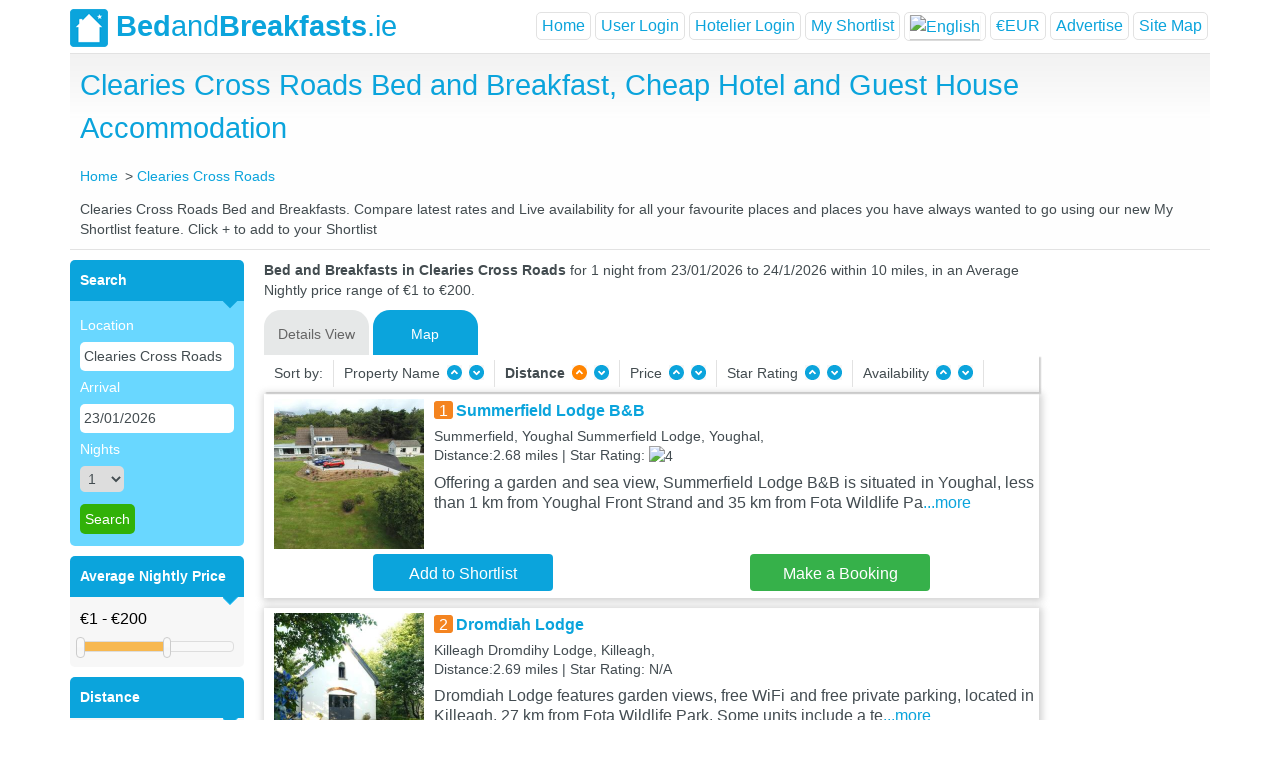

--- FILE ---
content_type: text/html; charset=utf-8
request_url: https://www.bedandbreakfasts.ie/cork/clearies-cross-roads/
body_size: 159619
content:


<!DOCTYPE html>
<html xmlns="http://www.w3.org/1999/xhtml" xmlns:fb="https://www.facebook.com/2008/fbml" lang="en-us">
<head id="BandbHeader"><title>
	Clearies Cross Roads Bed and Breakfast, Cheap Hotel and Guest House Accommodation
</title><meta name="keywords" content="Clearies Cross Roads Bed and Breakfast, Bed and Breakfasts in Clearies Cross Roads, Clearies Cross Roads, Bed and Breakfast, B&amp;B, BnB, Guest House, Cheap Hotel, Accommodation, Hostel, Clearies Cross Roads, UK, Live Availability, Online Booking, Clearies Cross Roads in Clearies Cross Roads Hotels." /><meta name="description" content="Find a Clearies Cross Roads Bed and Breakfast in Clearies Cross Roads. Full details of Guest Houses, Cheap Hotel and B&amp;B Accommodation in Clearies Cross Roads with live prices, availability and online booking." /><meta id="robots" name="robots" content="index,follow" /><meta http-equiv="Content-Type" content="text/html; charset=utf-8" /><meta http-equiv="pragma" content="no-cache" /><meta http-equiv="cache-control" content="no-cache,must-revalidate" /><meta http-equiv="expires" content="0" /><meta name="viewport" content="width=device-width, initial-scale=1" /><link id="Link1" rel="shortcut icon" href="/layout/bb-logo.png" type="image/x-icon" /><link id="Link2" rel="icon" href="/layout/bb-logo.png" type="image/ico" /><link rel="stylesheet" href="/js/bootstrap-4.1.3-dist/css/bootstrap.min.css" /><link rel="stylesheet" href="/css/mobile.styles.css?version=1.31" />
    <script src="https://code.jquery.com/jquery-3.2.1.slim.min.js" integrity="sha384-KJ3o2DKtIkvYIK3UENzmM7KCkRr/rE9/Qpg6aAZGJwFDMVNA/GpGFF93hXpG5KkN"
        crossorigin="anonymous"></script>
    <script src="https://cdnjs.cloudflare.com/ajax/libs/popper.js/1.12.9/umd/popper.min.js" integrity="sha384-ApNbgh9B+Y1QKtv3Rn7W3mgPxhU9K/ScQsAP7hUibX39j7fakFPskvXusvfa0b4Q"
        crossorigin="anonymous"></script>
    <script src="/js/bootstrap-4.1.3-dist/js/bootstrap.min.js"></script>

    <script src="/js/jquery-3.3.1/jquery-3.3.1.min.js"></script>
    <link href="/css/style.css" rel="stylesheet" type="text/css" charset="utf-8" /><link href="/css/jquery.lightbox-0.5.css" rel="stylesheet" type="text/css" charset="utf-8" /><link href="/css/ui-lightness/jquery-ui-1.8.21.custom.css" rel="stylesheet" type="text/css" charset="utf-8" /><link href="/css/slider_styles_mobile.css?version=1.1" rel="stylesheet" type="text/css" />  
    <script src="/js/jquery.min.js" type="text/javascript"></script>   
    <script src="/js/jquery-ui.js" type="text/javascript"></script>
    <script type="text/javascript" src="/js/jquery.lightbox-0.5.js"></script>    
    <script src="/js/jquery.ui.datepicker.js" type="text/javascript"></script>
    <script src="/js/bxSlider.min.js" type="text/javascript"></script>        
    <script type="text/javascript" src="/js/functions.js"></script> 
    <script type="text/javascript" src="/Scripts/msJs.js"></script>
    <script type="text/javascript" src="/js/main.js?version=1.13"></script>
    
    

    <!-- Google Tag Manager -->
    <!-- Google tag (gtag.js) -->
    <script async src="https://www.googletagmanager.com/gtag/js?id=G-TS5EC221ZP"></script>
    <script>
        window.dataLayer = window.dataLayer || [];
        function gtag() { dataLayer.push(arguments); }
        gtag('js', new Date());
        gtag('config', 'G-TS5EC221ZP');
    </script>
    <!-- End Google Tag Manager -->

<link href="https://www.bedandbreakfasts.ie/clearies-cross-roads/" rel="canonical" /></head>
<body>
<div class="container p-0">
    <input type="hidden" id="siteurl" value="https://www.bedandbreakfasts.ie/" />
    <input type="hidden" id="hDefaultTabView" value="Details" />
    <div class="main-container">
        <div class="header">
            <nav class="navbar navbar-expand-lg navbar-main p-0">
                <div id="bblogo">
                    <a class="navbar-brand" href="/">
                        <img src="/layout/bb-logo.png" alt="Bed &amp; Breakfasts" /><b>Bed</b>and<b>Breakfasts</b>.ie
                    </a>
                </div>
                <div class="navbar-toggler border-0 p-0">
                    <a href="#" class="menu" data-toggle="modal" data-target="#menuModal"></a>
                    
                        <a href="#" class="profile" data-toggle="modal" data-target="#loginModal" id="lUserLogin"></a>
                </div>
                <div class="collapse navbar-collapse" id="navbarNavAltMarkup">
                    <div class="navbar-nav form-inline ml-auto">
                        <ul class="navbar-nav ml-auto">
                            <li class="nav-item active">
                                <a href="/" id="hHome" class="nav-link">Home</a>
                            </li>
                            
                            <li class="nav-item">
                                <a class="nav-link" id="login-show-panel" onclick="javascript:displayUserLogin(true);">User Login</a> 
                            </li>
                            <li class="nav-item">
                                <a class="nav-link" id="userlogin-show-panel" onclick="javascript:displayUserLogin(false);">Hotelier Login</a>
                            </li>
                            
                            <li class="nav-item">
                                <a href="/shortlist.aspx" id="hshortlist" class="nav-link">My Shortlist</a>
                            </li>
                            
                            <li class="translation-links nav-item dropdown">
                                <a class="nav-link dropdown-toggle" data-lang="English" data-toggle="dropdown" aria-haspopup="true" id="langMenu" aria-expanded="false">
                                    <img src="/images/flag_ie_42x28.svg" alt="English" title="English" class="master-image-lang" /></a>
                                 <div class="dropdown-menu" aria-labelledby="langMenu">
                                    <a class="dropdown-item" data-lang="French">
                                        <img src="/images/flag_fr_42x28.svg" alt="French" title="French" class="master-image-lang">
                                    </a>
                                    <a class="dropdown-item" data-lang="English">
                                        <img src="/images/flag_ie_42x28.svg" alt="English" title="English" class="master-image-lang">
                                    </a>
                                    <a class="dropdown-item" data-lang="Spanish">
                                        <img src="/images/flag_sp_42x28.svg" alt="Spanish" title="Spanish" class="master-image-lang">
                                    </a>
                                    <a class="dropdown-item" data-lang="Japanese">
                                        <img src="/images/flag_jp_42x28.svg" alt="Japanese" title="Japanese" class="master-image-lang">
                                    </a>
                                    <a class="dropdown-item" data-lang="Hindi">
                                        <img src="/images/flag_in_42x28.svg" alt="Hindi" title="Indian" class="master-image-lang">
                                    </a>
                                    <a class="dropdown-item" data-lang="Chinese">
                                        <img src="/images/flag_ch_42x28.svg" alt="Chinese" title="Chinese" class="master-image-lang">
                                    </a>
                                    <a class="dropdown-item" data-lang="German">
                                        <img src="/images/flag_gm_42x28.svg" alt="German" title="German" class="master-image-lang">
                                    </a>
                                </div>
                            </li>
                            <li class="currency-menu nav-item dropdown">
                                <a href="../../#" id="menuCurrency" class="nav-link dropdown-toggle" data-toggle="dropdown" aria-haspopup="true" aria-expanded="false">€EUR</a>
                                <div class="dropdown-menu" aria-labelledby="divCurrency">
                                    <a id="A3" class="dropdown-item" href="javascript:__doPostBack(&#39;ctl00$A3&#39;,&#39;&#39;)">&pound;GBP</a>
                                    <a id="A4" class="dropdown-item" href="javascript:__doPostBack(&#39;ctl00$A4&#39;,&#39;&#39;)">&euro;EUR</a>
                                    <a id="A5" class="dropdown-item" href="javascript:__doPostBack(&#39;ctl00$A5&#39;,&#39;&#39;)">&#36;USD</a>
                                </div>
                            </li>
                            <li class="nav-item">
                                <a href="/advertising.aspx" id="hAdvertise" class="nav-link">Advertise</a>
                            </li>
                            <li class="nav-item">
                                <a href="/sitemap.aspx" id="A1" class="nav-link">Site Map</a>
                            </li>
                        </ul>
                    </div>
                </div>
            </nav>
        </div>
    </div>
    <form method="post" action="./" id="form1">
<div class="aspNetHidden">
<input type="hidden" name="__EVENTTARGET" id="__EVENTTARGET" value="" />
<input type="hidden" name="__EVENTARGUMENT" id="__EVENTARGUMENT" value="" />
<input type="hidden" name="__VIEWSTATE" id="__VIEWSTATE" value="/[base64]/NuTzDZPvKkVP6tCOUI=" />
</div>

<script type="text/javascript">
//<![CDATA[
var theForm = document.forms['form1'];
if (!theForm) {
    theForm = document.form1;
}
function __doPostBack(eventTarget, eventArgument) {
    if (!theForm.onsubmit || (theForm.onsubmit() != false)) {
        theForm.__EVENTTARGET.value = eventTarget;
        theForm.__EVENTARGUMENT.value = eventArgument;
        theForm.submit();
    }
}
//]]>
</script>


<div class="aspNetHidden">

	<input type="hidden" name="__VIEWSTATEGENERATOR" id="__VIEWSTATEGENERATOR" value="D738F967" />
	<input type="hidden" name="__EVENTVALIDATION" id="__EVENTVALIDATION" value="/wEdAF0uKErX1ehEMufVM4GMFl9azHf9Y07wbF0cIgtNPQgUGjHmFNzrnyBlKcD6CHgcYyrBWouXEBfgHrKwBYw4tsr9wHhCWqTHxoR1f7deZb7tZM0nEpyjFiLnNdZPaiDEWzvGnl3xz/6UE2SIK+ZDnPSxNpUUl35o7IZWDUNpOyNyz/xTnqF5HX36TG46Z0O6CFpSNblIiT48WoCSQR5ZZq6RbADdL22+tKr5MrFUCIqvtVGlV65inmijaYNeWpxVv7i+yQv9Zqm+VfMSS7rSt5sX/nb/YZ17ipogCT2drf+LH45LTgOnDJZuH9yDYtGzwBT45rf7iZca6/EO86vD9K/IYGBG926UOpCHxoMeJE06xWVCgxS0OfvM2G5GVoAlZ7JPSpjIndgL9UVpdgnlbXXbRdH/2YLhFiqRUnHT8fRVwv7PCxcCpAm+ZWtHk+cDDlbjTXh3ETMpvd8Biw3L4+WFoTHXjBts+ICxksohBd2BQ+wQbZmjgnESftul4yF4Pzfe/TJ+aJTLCH0QD9CZ6EN9uDVU6Rk0Ui/27VUNj7yipUo5LXlQ0jcjEnELlX1rqFgTD8Rb4oYt4Hyi4xN7pSruFFkgzeGasqK+U8SXyZzx4WAVUXihuXa6Ri1Iq69ngQMkFvsajUZH2fe/3OhXz1svkj7s9/kToxmE24mECbXcdnEJr+fGQxJvQP4iYXuTb0W6w+Dd1rMDLmiHpPhHMhq49Kiu+rJzyPR/LYbSMOLMQoxMDrEYX4rb6JDMrONI8m/dtvjU+kIDGKIyjtgi4zs4I/3Do5dJ2CBlSgGzbS+hUy180F03SOyU1f3iqlwjW53NitTmxHvRv4lbdZ36AXGlvubuN7BwZ8r9q3wjDVf6Tvy1MbdWh5ukcFJJdYiRpumKDySZ2Lr+tFzNe0osYgitT/hlYl8zcEJ74IeCBq4kaUfXvtXlfTQB8vOa/nR0clvOv/9lBJfJgYXz3r6YKvccxLRRuaq/m03TglvNz784C6BPgCCxlEGKWvRHoPYlYbssZFrY3y8/YboZx37DJYocLdj/VfJGRR2Gh5jzrLxqZhTiCuJfnwCUbolRGbR5MnBnSmFIOLPuhwlJ60ZWFu/V3qIm1TjXbAC4T6eYvSWX7ON65VQI6cRn6aJei1Rta8pQsJC5BJUa4vwBLE0c5FP5BkPWh5oOPc8x6dKD8gu9FMZdsnq/fy12z/iXs1vZ8Xl3IsCV4UQnjr/MpIp9LNHShAC+ayUD8wSuRLOHLfivVwZvmLPzxJ9uRk1/a7SxEdN3bA+A7Zp0Ge5F0WbkHgpfxL5PWfh/qPx6sC8HVtiLPKFvmhE+7pET9cpzSoK7zckhf7EV9hVwiUHzOalVbV7bi/qCD6RZFvOQ5fd+Xu8aGofXeQASnhgIDfdakxR40eg6IylNnOUb22BX0hNsEdIHAiuqmnHJIDpnqqNACTHsxB957TQYf9bOADtGfknQV2jieFUed3a/2ZbmSIu+7FWuVVZV/EdCwK9Cg1Ufs1mp9jI29Ct0jnfudBZXv7Cjmhk4rfKUMtD387iLNKFBu94f+ciyVrtbsxFSeZmMxMBMzRdER32LvxC0xV4mDRvjieLBZcUP0lW8+8WUGBjkjq33L89IC/HJsgbvQaLuUxKjYXLSAY4hCDBs6jh4KQc4G7byX6vFgRyTXae82m26rUXlqfhJcPwidlqpJ+fDeTN3JzZKmYRebwEENCF5VJTFFfC2EInDRK9qrDdkeJ+gCoMbl/iNQ4v9hlVj8aLnCpXOfgLUTjKTh9tBUyGavxBQlNAovdTA5ibWR9BP2MILNIdQ8tzEtmg7KiCEq78qzr+kPCTZkLu7cD8eQzVizfGo/HBT5W4Mbr1HsPxQtjMBNyR/Fsg1XywNAAaIix5oBK5oe/tjQKf0nabe80ZOl2oTvcYv59qfKAjPRnE85i/Qzm6l2xxkWSdyG728TqSnmaUE04OWe9iral1smRXZr/aVt1isFhVIxaYng4QZGaFFU/xr3nOEXIJTw8llpbKmrl+4Dg==" />
</div>
    
<script src="/js/tab-effect-mobile.js?version=1.30" type="text/javascript"></script>

<div class="greyintro">
    <div id="divfblike" class="fb-like fb-index" data-href="https://www.facebook.com/bedandbreakfasts.ie?ref=ts&fref=ts" data-width="100" data-layout="button_count" data-action="like" data-show-faces="false" data-share="false"></div>
    <h1 id="bAndbContent_TC" class="centered-text centered-text-town">Clearies Cross Roads Bed and Breakfast, Cheap Hotel and Guest House Accommodation</h1>
        <div id="bAndbContent_hcrumb" class="crumbs screen-part">
        <ul id="navlist" style="padding-left: 0" itemscope="" itemtype="http://schema.org/BreadcrumbList">
            <li id="bAndbContent_hLi" class="crumb-item" itemscope="" itemprop="itemListElement" itemtype="http://schema.org/ListItem">
                <a title="Home" href="/" itemprop="item"><span itemprop="name">Home</span></a>
                <meta itemprop="position" content="1" />
            </li>
            <li id="bAndbContent_fLi" class="crumb-item" itemprop="itemListElement" itemscope="" itemtype="http://schema.org/ListItem"><a href='https://www.bedandbreakfasts.ie/clearies-cross-roads/' itemprop='item'><span itemprop='name'>Clearies Cross Roads</span></a><meta itemprop='position' content='2' /></li>
        </ul>
    </div>
    <div class='clearfix'></div>
    <p id="bAndbContent_townDesc" class="town-description screen-part">Clearies Cross Roads Bed and Breakfasts.  Compare latest rates and Live availability for all your favourite places and places you have always wanted to go using our new My Shortlist feature.  Click + to add to your Shortlist</p>
    <div class="filter-tabs mobile-part">
        <div class="property-tabs">
            <div class="filters-town-form">
                
<link href="/Autocomplete/jquery.autocomplete.css" rel="stylesheet" type="text/css" />
<script src="/Autocomplete/jquery.autocomplete.js" type="text/javascript"></script>

    <div class="form-group mobile-group">
        <img src="/images/search_25x25.svg" class="city-image">
        <input name="ctl00$bAndbContent$leftMenu2$txtTown" type="text" value="Clearies Cross Roads" id="bAndbContent_leftMenu2_txtTown" class="city-selector form-control border-radius-7" /><script type="text/javascript"> $("#bAndbContent_leftMenu2_txtTown").autocomplete('/townlist.ashx');</script>
    </div>
    <div class="form-group mobile-group" id="btnFirstLine">
        <div class="one-third-screen right-padding-1 box-right-padding-5">
            <img src="/images/calendar1.svg" class="calendar-image">
            <input name="ctl00$bAndbContent$leftMenu2$txtSearchDate" type="text" value="23/01/2026" id="bAndbContent_leftMenu2_txtSearchDate" class="date-selector form-control border-radius-7" />
        </div>
        <div class="one-third-screen right-padding-1 box-right-padding-5" id="btnNumberOfNights" onclick="javascript: gotoShowNumberOfNights();">
            <img src="/images/moon.svg" class="moon">
            <div class="nights-text-index">Nights</div>
            <div class="nights-selector-index form-control border-radius-7" id="valueOfNights">1</div>
            <select name="ctl00$bAndbContent$leftMenu2$optNoofnights" id="bAndbContent_leftMenu2_optNoofnights" style="display: none">
	<option selected="selected" value="1">1</option>
	<option value="2">2</option>
	<option value="3">3</option>
	<option value="4">4</option>
	<option value="5">5</option>
	<option value="6">6</option>
	<option value="7">7</option>
	<option value="8">8</option>
	<option value="9">9</option>
	<option value="10">10</option>
	<option value="11">11</option>
	<option value="12">12</option>
	<option value="13">13</option>
	<option value="14">14</option>

</select>
        </div>
        <div class="one-third-screen left-padding-1">
            <button onclick="__doPostBack('ctl00$bAndbContent$leftMenu2$btnSearch','')" id="bAndbContent_leftMenu2_btnSearch" type="submit" class="btn search-btn small-btn border-radius-7">Search</button>
        </div>
    </div>
    <div id="divNightsSelector" class="div-nights" style="display: none">
        <div class="nights-header">
            <div class="nights-title">Number of Nights</div>
        </div>
        <div class="divTable">
            <div id="bAndbContent_leftMenu2_divNumberOfNights" class="divTableBody"><div class='divTableRow'><div id='numberOfNights_1' class='divTableCell selected' onclick='javascript: setNumberOfNights($(this), 1);'>1</div><div id='numberOfNights_2' class='divTableCell ' onclick='javascript: setNumberOfNights($(this), 2);'>2</div><div id='numberOfNights_3' class='divTableCell ' onclick='javascript: setNumberOfNights($(this), 3);'>3</div><div id='numberOfNights_4' class='divTableCell ' onclick='javascript: setNumberOfNights($(this), 4);'>4</div><div id='numberOfNights_5' class='divTableCell ' onclick='javascript: setNumberOfNights($(this), 5);'>5</div><div id='numberOfNights_6' class='divTableCell ' onclick='javascript: setNumberOfNights($(this), 6);'>6</div><div id='numberOfNights_7' class='divTableCell ' onclick='javascript: setNumberOfNights($(this), 7);'>7</div></div><div class='divTableRow'><div id='numberOfNights_8' class='divTableCell ' onclick='javascript: setNumberOfNights($(this), 8);'>8</div><div id='numberOfNights_9' class='divTableCell ' onclick='javascript: setNumberOfNights($(this), 9);'>9</div><div id='numberOfNights_10' class='divTableCell ' onclick='javascript: setNumberOfNights($(this), 10);'>10</div><div id='numberOfNights_11' class='divTableCell ' onclick='javascript: setNumberOfNights($(this), 11);'>11</div><div id='numberOfNights_12' class='divTableCell ' onclick='javascript: setNumberOfNights($(this), 12);'>12</div><div id='numberOfNights_13' class='divTableCell ' onclick='javascript: setNumberOfNights($(this), 13);'>13</div><div id='numberOfNights_14' class='divTableCell ' onclick='javascript: setNumberOfNights($(this), 14);'>14</div></div><div class='divTableRow'></div></div>
        </div>
    </div>
    <div class="form-group mobile-group" id="btnSecondLine">
        <div class="one-third-screen right-padding-1 box-right-padding-5">
            <div class="nights-selector form-control border-radius-7"  id="btnSort" onclick="javascript: gotoShowSort();">
                <div class="sort-image"></div>
                <div class="sort-text">Sort</div>
            </div>
        </div>
        <div class="one-third-screen right-padding-1 box-right-padding-5">
            <div class="nights-selector form-control border-radius-7" id="btnFilter" onclick="javascript: gotoShowFilter();">
                <div class="filter-image"></div>
                <div class="nights-text">Filter</div>
            </div>
        </div>
        <div class="one-third-screen right-padding-1">
            <div class="nights-selector form-control border-radius-7" id="showMaps" onclick="javascript: gotoShowMap();" >
                <div class="map-image"></div>
                <div class="nights-text">Map</div>
            </div>
        </div>
    </div>
    <div id="hotelFilter" class="hotel-filter">
        <div class="row">
            <div class="col-md-6">
                <div class="filter-section">Average Nightly Price</div>
                <div class="greyform-mobile">
                    <input type="text" id="amount-mobile" style="border: 0; padding: 0 0 10px 0;" /><div id="price-range-mobile" style="margin-bottom: 5px;"></div>
                </div>
                
            </div>
            <div class="col-md-6">
                <div class="filter-section">Distance <img id="closeHotelFilterBtn" src="/images/close_25x25.svg" class="image-close" alt="close"></div>
                <div class="greyform-mobile">
                    <input type="text" id="distance-amount-mobile" style="border: 0; padding: 0 0 10px 0;" /><div id="distance-range-mobile" style="margin-bottom: 10px;"></div>
                    <div>
                        <input name="dist-type-mobile" id="rbtnMiles-mobile" type="radio" value="M" checked="checked" />
                        Miles
                        <input name="dist-type-mobile" id="rbtnKM-mobile" type="radio" value="K" />
                        Km</div>
                </div>
                
            </div>
        </div>
        <div class="next-filter-section">
            <div class="half-screen-filter right-padding-1">
                <div class="filter-section">Star rating</div>
                <div class="hotel-filter-text" id="starRating_5"><img src="/images/star_rate_b5.svg" alt="5 Star Rating"></div>
                <div class="hotel-filter-text" id="starRating_4"><img src="/images/star_rate_b4.svg" alt="4 Star Rating"></div>
                <div class="hotel-filter-text" id="starRating_3"><img src="/images/star_rate_b3.svg" alt="3 Star Rating"></div>
                <div class="hotel-filter-text" id="starRating_2"><img src="/images/star_rate_b2.svg" alt="2 Star Rating"></div>
                <div class="hotel-filter-text" id="starRating_1"><img src="/images/star_rate_b1.svg" alt="1 Star Rating"></div>
            </div>
        </div>
        <div class="accordion" id="accordionMain">
            <div class="card"  id="lLocalAttraction">
                <div class="card-header" id="divLocalAttraction" onclick="javascript:fillAttraction();">
                    <h5 class="mb-0">
                        <div class="btn btn-link collapsed" data-toggle="collapse" data-target="#divLocalAttractionItems" aria-expanded="false" aria-controls="divLocalAttractionItems">
                            Local Attraction
                        </div>
                    </h5>
                </div>

                <div id="divLocalAttractionItems" class="collapse" aria-labelledby="divLocalAttraction" data-parent="#accordionMain">
                    <div class="card-body">
                        <div id="bAndbContent_leftMenu2_cmbLocalAttraction" class="top-location">
                        </div>
                    </div>
                </div>
            </div>
            <div class="card" id="lFeature">
                <div class="card-header" id="divLocalFeature" onclick="javascript:fillFeature();">
                    <h5 class="mb-0">
                        <div class="btn btn-link collapsed" data-toggle="collapse" data-target="#divLocalFeatureItems" aria-expanded="false" aria-controls="divLocalFeatureItems">
                            Features
                        </div>
                    </h5>
                </div>
                <div id="divLocalFeatureItems" class="collapse" aria-labelledby="divLocalFeature" data-parent="#accordionMain">
                    <div class="card-body">
                        <div id="bAndbContent_leftMenu2_cmbLocalFeature" class="top-location">
                        </div>
                    </div>
                </div>
            </div>
        </div>
        <div class="clear" style="height: 10px;" id="cl"></div>
    </div>



                <div id="userMobileFilter" class="user-filter" style="display: none">
                    <ul>
                        <li><div class="filter-option">Property Name</div>
                            <img src="/layout/filter-arrow-u.png" name="imgSort" alt="Sort by Property Name Ascending" onclick="javascript:gotoSort('hotelname','A',this,0);" />
                            <img src="/layout/filter-arrow-d.png" name="imgSort" alt="Sort by Property Name Decending" onclick="javascript:gotoSort('hotelname','D',this,1);" />
                            <img id="closeUserFilterBtn" src="/images/close_25x25.svg" class="image-close" alt="close">
                        </li>
                        <li id="liDistanceMobile"><div class="filter-option">Distance</div>
                            <img src="/layout/filter-arrow-u.png" name="imgSort" alt="Sort by Distance Ascending" class='filterOn' onclick="javascript:gotoSort('distance','A',this,2);" />
                            <img src="/layout/filter-arrow-d.png" name="imgSort" alt="Sort by Distance Decending" onclick="javascript:gotoSort('distance','D',this,3);" /></li>
                         
                        <li><div class="filter-option">Star Rating</div>
                            <img src="/layout/filter-arrow-u.png" name="imgSort" alt="Sort by Property Name Ascending" onclick="javascript:gotoSort('rating','A',this,6);" />
                            <img src="/layout/filter-arrow-d.png" name="imgSort" alt="Sort by Star Rating Decending" onclick="javascript:gotoSort('rating','D',this,7);" /></li>
                        
                    </ul>
                </div>
            </div>
        </div>
    </div>
</div>
<div class="thousand">
    
<link href="/Autocomplete/jquery.autocomplete.css" rel="stylesheet" type="text/css" />
<script src="/Autocomplete/jquery.autocomplete.js" type="text/javascript"></script>
<div class="left screen-part"><div class="lpodz"><div class="lhead"><b>Search</b></div><div class="blueform"><ul><li><label>Location</label></li><li><input name="ctl00$bAndbContent$leftMenu1$txtTown" type="text" value="Clearies Cross Roads" id="bAndbContent_leftMenu1_txtTown" onkeypress="test(event);return isBackSlash(event);" /><script type="text/javascript">$("#bAndbContent_leftMenu1_txtTown").autocomplete('/townlist.ashx');</script></li>
<li><label>Arrival</label></li><li><input name="ctl00$bAndbContent$leftMenu1$txtSearchDate" type="text" value="23/01/2026" id="bAndbContent_leftMenu1_txtSearchDate" /></li>
<li><label>Nights</label></li><li><select name="ctl00$bAndbContent$leftMenu1$optNoofnights" id="bAndbContent_leftMenu1_optNoofnights">
	<option selected="selected" value="1">1</option>
	<option value="2">2</option>
	<option value="3">3</option>
	<option value="4">4</option>
	<option value="5">5</option>
	<option value="6">6</option>
	<option value="7">7</option>
	<option value="8">8</option>
	<option value="9">9</option>
	<option value="10">10</option>
	<option value="11">11</option>
	<option value="12">12</option>
	<option value="13">13</option>
	<option value="14">14</option>

</select></li>
<li  ></li><li  ><input type="submit" name="ctl00$bAndbContent$leftMenu1$btnSearch" value="Search" id="bAndbContent_leftMenu1_btnSearch" class="greenBut" onMouseOver="this.className=&#39;hooverbutton&#39;" onMouseOut="this.className=&#39;greenBut&#39;" style="height:30px;" /> </li></ul></div>
</div><div class="clear" style="height: 10px;"></div><div class="lpodz" id="lPriceRange"><div class="lhead"><b>Average Nightly Price</b></div><div class="greyform"><input type="text" id="amount" style="border:0; background: #F7F7F7; padding: 0 0 10px 0;" /><div id="price-range" style="margin-bottom: 5px;"></div></div></div>
<div class="clear" style="height: 10px;" id="cp"></div><div class="lpodz" id="lDistance"><div class="lhead"><b>Distance</b></div><div class="greyform"><input type="text" id="distance-amount" style="border:0; background: #F7F7F7; padding: 0 0 10px 0;" /><div id="distance-range-min" style="margin-bottom: 10px;"></div>
<div><input name="dist-type" id="rbtnMiles"  type="radio" value="M" checked="checked"   /> Miles <input name="dist-type" id="rbtnKM" type="radio" value="K"  /> Km</div></div></div>
<div class="clear" style="height: 10px;" id="cd"></div><div class="lpodz" id="lStarRating"><div class="lhead" id="lDivStarRating"><b>Star Rating</b></div><div class="greyform">
<table id="bAndbContent_leftMenu1_chkRate" onclick="javascript:gotoStarRateClick();">
	<tr>
		<td><input id="bAndbContent_leftMenu1_chkRate_0" type="checkbox" name="ctl00$bAndbContent$leftMenu1$chkRate$0" value="5" /><label for="bAndbContent_leftMenu1_chkRate_0"><img src='/layout/stars-lg-5.png' alt='5 Star Rating' /> </label></td>
	</tr><tr>
		<td><input id="bAndbContent_leftMenu1_chkRate_1" type="checkbox" name="ctl00$bAndbContent$leftMenu1$chkRate$1" value="4" /><label for="bAndbContent_leftMenu1_chkRate_1"><img src='/layout/stars-lg-4.png' alt='4 Star Rating' /> </label></td>
	</tr><tr>
		<td><input id="bAndbContent_leftMenu1_chkRate_2" type="checkbox" name="ctl00$bAndbContent$leftMenu1$chkRate$2" value="3" /><label for="bAndbContent_leftMenu1_chkRate_2"><img src='/layout/stars-lg-3.png' alt='3 Star Rating' /> </label></td>
	</tr><tr>
		<td><input id="bAndbContent_leftMenu1_chkRate_3" type="checkbox" name="ctl00$bAndbContent$leftMenu1$chkRate$3" value="2" /><label for="bAndbContent_leftMenu1_chkRate_3"><img src='/layout/stars-lg-2.png' alt='2 Star Rating' /> </label></td>
	</tr><tr>
		<td><input id="bAndbContent_leftMenu1_chkRate_4" type="checkbox" name="ctl00$bAndbContent$leftMenu1$chkRate$4" value="1" /><label for="bAndbContent_leftMenu1_chkRate_4"><img src='/layout/stars-lg-1.png' alt='1 Star Rating' /> </label></td>
	</tr>
</table>
</div></div><div class="clear" style="height: 10px;"></div><div class="lpodz" id="lLocalAttraction" >
<div class="lhead" id="divLocalAttraction" onclick="javascript:fillAttraction();"><b>Local Attraction</b>&nbsp;&nbsp;&nbsp;&nbsp;&nbsp;&nbsp;<img src="/layout/arrow-left-d.png" id="imgAttraction" name="imgAttraction"  alt="" onclick="javascript:fillAttraction();" /></div><div id="bAndbContent_leftMenu1_cmbLocalAttraction" class="greyform" style="vertical-align:top;font-family: OxygenRegular, Arial, sans-serif;font-size: 0.8em;margin: 0;text-align:left;">
</div></div><div class="clear" style="height: 10px;" id="cl"></div><div class="lpodz" id="lFeature" ><div class="lhead" id="divLocalFeature" onclick="javascript:fillFeature();"><b>Features</b>&nbsp;&nbsp;&nbsp;&nbsp;&nbsp;&nbsp;&nbsp;&nbsp;&nbsp;&nbsp;&nbsp;&nbsp;&nbsp;&nbsp;&nbsp;&nbsp;&nbsp;&nbsp;<img src="/layout/arrow-left-d.png" id="imgFeature" name="imgFeature"  alt="" onclick="javascript:fillFeature();" /></div>
<div id="bAndbContent_leftMenu1_cmbLocalFeature" class="greyform" style="vertical-align:top;font-family: OxygenRegular, Arial, sans-serif;font-size: 0.8em;margin: 0;text-align:left;"></div></div></div>






    <div class="right">
        <div class="firstP search-description screen-part" id="Pfirst">
            <b><span id="bAndbContent_lblTitle2Town">Bed and Breakfasts in Clearies Cross Roads </span></b><span id="bAndbContent_Title2Desc">for 1 night from 23/01/2026 to 24/1/2026 within 10 miles, in an Average Nightly price range of €1 to €200.</span>
        </div>
        <div class="d-flex justify-content-start">
            <div>
                <ul id="tabz-town" class="nav" role="tablist">
                    <li class="nav-item mr-1" id="Details">
                        <a id="tab-A" href="#DetailsView" class="nav-link" role="tab">Details View</a>
                    </li>
                     
                    <li class="nav-item mr-1" id="Info">
                        <a id="aInfoTab" href="#InfoView" class="nav-link" role="tab"> Information</a>
                    </li>
                     <li class="nav-item mr-1" id="Map">
                        <a id="showMaps" href="#MapView" class="nav-link" role="tab">Map</a>
                    </li>
                </ul>
            </div>
        </div>
        <div class="clearfix"></div>
        <div id="userFilter"  class="user-filter-screen screen-part">
            <ul>
                <li>Sort by: </li>
                <li>Property Name
                    <img src="/layout/filter-arrow-u.png" name="imgSort" alt="Sort by Property Name Ascending" onclick="javascript:gotoSort('hotelname','A',this,0);" />
                    <img src="/layout/filter-arrow-d.png" name="imgSort" alt="Sort by Property Name Decending" onclick="javascript:gotoSort('hotelname','D',this,1);" /></li>
                <li id="liDistance"><b>Distance</b>
                    <img src="/layout/filter-arrow-u.png" name="imgSort" alt="Sort by Distance Ascending" class='filterOn' onclick="javascript:gotoSort('distance','A',this,2);" />
                    <img src="/layout/filter-arrow-d.png" name="imgSort" alt="Sort by Distance Decending" onclick="javascript:gotoSort('distance','D',this,3);" /></li>
                <li>Price
                    <img src="/layout/filter-arrow-u.png" name="imgSort" alt="Sort by Price Ascending" onclick="javascript:gotoSort('price','A',this,4);" />
                    <img src="/layout/filter-arrow-d.png" name="imgSort" alt="Sort by Price Decending" onclick="javascript:gotoSort('price','D',this,5);" /></li>
                <li>Star Rating 
                    <img src="/layout/filter-arrow-u.png" name="imgSort" alt="Sort by Property Name Ascending" onclick="javascript:gotoSort('rating','A',this,6);" />
                    <img src="/layout/filter-arrow-d.png" name="imgSort" alt="Sort by Star Rating Decending" onclick="javascript:gotoSort('rating','D',this,7);" /></li>
                <li id="bAndbContent_li1">Availability
                    <img src="/layout/filter-arrow-u.png" name="imgSort" alt="Sort by Property Name Ascending"  onclick="javascript:gotoSort('Availability','A',this,8);" />
                    <img src="/layout/filter-arrow-d.png" name="imgSort" alt="Sort by Star Rating Decending" onclick="javascript:gotoSort('Availability','D',this,9);" /></li>
            </ul>
            <div class="clearfix"></div>
        </div>
        <div class="subdetails" id="ListView" style="display: none">
             <div class="month-week-selector-list">
                <div class="dateShift-mobile" >
                    <div class="backClick-mobile">
                        <a onclick="javascript:gotoListNavigation('PM');" style='cursor: pointer;'>
                            <img src="/images/arrow_month_left_14x18.svg" alt="Previous Month" class="arrow-month-left"/>Month</a>
                        <a onclick="javascript:gotoListNavigation('PW');" style='cursor: pointer;'>
                            <img src="/images/arrow_week_left_9x18.svg" alt="Previous Week" class="arrow-week-left"/>Week</a> 
                    </div>
                    <div class="currentDay-mobile" id="divListCurrentDay">
                        <span class="day-screen">Friday, 23 January 2026</span>
                        <span class="day-mobile">Jan 2026</span>
                    </div>
                    <div class="forwardClick-mobile">
                        <a onclick="javascript:gotoListNavigation('NW');" style='cursor: pointer;'>Week<img src="/images/arrow_week_right_9x18.svg" alt="Next Week" class="arrow-week-right"/></a>
                        <a onclick="javascript:gotoListNavigation('NM');" style='cursor: pointer;'>Month<img src="/images/arrow_month_right_14x18.svg" alt="Next Month" class="arrow-month-right"/></a>
                    </div>
                    <div class="clearfix"></div>
                </div>
            </div>
            <div id="bAndbContent_divinit" class="main-list-view"></div>
            <div id="divLoadData" class="divLoadData" style="padding-top: 0px;"></div>
            <div id="divPostsLoader" style="text-align: center; vertical-align: top; font-family: OxygenRegular, Arial, sans-serif; font-weight: normal; background: #FFF; color: #434C50; font-size: 0.9em; '"></div>
            <div class="form-group nav-buttons">
                <div id="divListBtn" class="show-more-hotels">
                    <div id="btnLoadData" class="btn btn-primary nav-btn max-160">
                        Show More Hotels
                    </div>
                </div>
            </div>
        </div>
        <div class="subdetails" id="DetailsView" style="display: none">
            <div id="bAndbContent_divDetailinit" class="search-results"><div class='search-result' ><div class='hotel-details'><img src='https://q-xx.bstatic.com/xdata/images/hotel/300x300/263588834.jpg?k=f30a01ea073bc2c496210e20401935c37c54c2f2438f956f109b5cbba95bbe8e&o=&a=340906' class='hotel-image' alt='hotelImage' onerror="this.src='/layout/noimg.jpg'" /><div class='hotel-title'><span class='hotel-number'>1</span><h2 class='h2-title'><a style='cursor:pointer;' href='https://www.booking.com/hotel/ie/summerfield-lodge.html?aid=340906&do_availability_check=on&checkin_monthday=23&checkin_year_month=2026-1&checkout_monthday=24&checkout_year_month=2026-1&label=Unknown'  id='hDetail_BKG2174657' rel='nofollow'>Summerfield Lodge B&B</a></h2></div><h3 class='address'>Summerfield, Youghal Summerfield Lodge, Youghal, </h3><div class='distance'>Distance:2.68 miles | Star Rating: <img src='/images/4_stars_hotel_rate.svg' alt='4' class='stars4'/></div><div class='details' onclick=javascript:gotoshowmore('BKG2174657'); id='hmore_BKG2174657' >Offering a garden and sea view, Summerfield Lodge B&B is situated in Youghal, less than 1 km from Youghal Front Strand and 35 km from Fota Wildlife Pa<span class='more-link'>...more</span></div><div class='details whole' onclick=javascript:gotoshowless('BKG2174657'); id='wholecontent_BKG2174657' >Offering a garden and sea view, Summerfield Lodge B&B is situated in Youghal, less than 1 km from Youghal Front Strand and 35 km from Fota Wildlife Park. This beachfront property offers access to free WiFi and free private parking. Guests can enjoy garden views.

At the bed and breakfast, units are fitted with a wardrobe, a flat-screen TV, a private bathroom, bed linen and towels. The units are equipped with heating facilities.

Cathedral of St. Colman is 40 km from the bed and breakfast, while Cork Custom House is 45 km from the property. Cork Airport is 50 km away.</div></div><div class='clearfix'></div><div class='group-buttons'><div class='form-group hotel-buttons'><div class='town-btn right-padding-1'><div class='btn btn-primary shortlist-btn' onclick=javascript:addtoTempshortlist('BKG2174657'); id='shortsection_BKG2174657'>Add to Shortlist</div></div><div class='town-btn right-padding-1'><div class='btn btn-primary shortlist-btn' onclick=javascript:removefromshortlist('BKG2174657');  id='shortsection1_BKG2174657' style='display:none;'>In Shortlist</div></div><div class='town-btn left-padding-1'><a class='btn booking-btn' href='https://www.booking.com/hotel/ie/summerfield-lodge.html?aid=340906&do_availability_check=on&checkin_monthday=23&checkin_year_month=2026-1&checkout_monthday=24&checkout_year_month=2026-1&label=Unknown' id='hMakeBooking_BKG2174657' rel='nofollow'>Make a Booking</a></div></div><div class='clearfix'></div></div><input type='hidden'  name='hDetailHotelId' value='BKG2174657***2174657************1/23/2026 12:00:00 AM' /></div><div class='search-result' ><div class='hotel-details'><img src='https://q-xx.bstatic.com/xdata/images/hotel/300x300/354590647.jpg?k=399af7b7c57855cad7abe96e3c193865f630715272cc101db56ed264fcd56906&o=&a=340906' class='hotel-image' alt='hotelImage' onerror="this.src='/layout/noimg.jpg'" /><div class='hotel-title'><span class='hotel-number'>2</span><h2 class='h2-title'><a style='cursor:pointer;' href='https://www.booking.com/hotel/ie/lislee.html?aid=340906&do_availability_check=on&checkin_monthday=23&checkin_year_month=2026-1&checkout_monthday=24&checkout_year_month=2026-1&label=Unknown'  id='hDetail_BKG2993339' rel='nofollow'>Dromdiah Lodge</a></h2></div><h3 class='address'>Killeagh Dromdihy Lodge, Killeagh, </h3><div class='distance'>Distance:2.69 miles | Star Rating: N/A </div><div class='details' onclick=javascript:gotoshowmore('BKG2993339'); id='hmore_BKG2993339' >Dromdiah Lodge features garden views, free WiFi and free private parking, located in Killeagh, 27 km from Fota Wildlife Park.

Some units include a te<span class='more-link'>...more</span></div><div class='details whole' onclick=javascript:gotoshowless('BKG2993339'); id='wholecontent_BKG2993339' >Dromdiah Lodge features garden views, free WiFi and free private parking, located in Killeagh, 27 km from Fota Wildlife Park.

Some units include a terrace and/or a patio.

The lodge offers a children's playground.

If you would like to discover the area, hiking, windsurfing and cycling are possible in the surroundings.

Cathedral of St. Colman is 31 km from Dromdiah Lodge, while Cork Custom House is 36 km away. Cork Airport is 42 km from the property.</div></div><div class='clearfix'></div><div class='group-buttons'><div class='form-group hotel-buttons'><div class='town-btn right-padding-1'><div class='btn btn-primary shortlist-btn' onclick=javascript:addtoTempshortlist('BKG2993339'); id='shortsection_BKG2993339'>Add to Shortlist</div></div><div class='town-btn right-padding-1'><div class='btn btn-primary shortlist-btn' onclick=javascript:removefromshortlist('BKG2993339');  id='shortsection1_BKG2993339' style='display:none;'>In Shortlist</div></div><div class='town-btn left-padding-1'><a class='btn booking-btn' href='https://www.booking.com/hotel/ie/lislee.html?aid=340906&do_availability_check=on&checkin_monthday=23&checkin_year_month=2026-1&checkout_monthday=24&checkout_year_month=2026-1&label=Unknown' id='hMakeBooking_BKG2993339' rel='nofollow'>Make a Booking</a></div></div><div class='clearfix'></div></div><input type='hidden'  name='hDetailHotelId' value='BKG2993339***2993339************1/23/2026 12:00:00 AM' /></div><div class='search-result' ><div class='hotel-details'><img src='https://q-xx.bstatic.com/xdata/images/hotel/300x300/208910109.jpg?k=c5c5f9a19ce492e4c686656c9e02a62eaec7808f67e1ed54d6bdeb85a185e730&o=&a=340906' class='hotel-image' alt='hotelImage' onerror="this.src='/layout/noimg.jpg'" /><div class='hotel-title'><span class='hotel-number'>3</span><h2 class='h2-title'><a style='cursor:pointer;' href='https://www.booking.com/hotel/ie/the-nest.html?aid=340906&do_availability_check=on&checkin_monthday=23&checkin_year_month=2026-1&checkout_monthday=24&checkout_year_month=2026-1&label=Unknown'  id='hDetail_BKG5355315' rel='nofollow'>The Nest</a></h2></div><h3 class='address'>28 Copperalley Close, Youghal, P36 C603</h3><div class='distance'>Distance:3.1 miles | Star Rating: <img src='/images/4_stars_hotel_rate.svg' alt='4' class='stars4'/></div><div class='details' onclick=javascript:gotoshowmore('BKG5355315'); id='hmore_BKG5355315' >Offering garden views, The Nest is an accommodation located in Youghal, 40 km from Fota Wildlife Park and 44 km from Cathedral of St. Colman. Featurin<span class='more-link'>...more</span></div><div class='details whole' onclick=javascript:gotoshowless('BKG5355315'); id='wholecontent_BKG5355315' >Offering garden views, The Nest is an accommodation located in Youghal, 40 km from Fota Wildlife Park and 44 km from Cathedral of St. Colman. Featuring a 24-hour front desk, this property also provides guests with a picnic area. The apartment also provides free WiFi, free private parking and facilities for disabled guests.

The spacious apartment comes with 2 bedrooms, 1 bathroom, bed linen, towels, a flat-screen TV with streaming services, a dining area, a fully equipped kitchen, and a patio with mountain views. A private entrance leads guests into the apartment, where they can enjoy some chocolates or cookies. This apartment is non-smoking and soundproof.

There is a garden with a barbecue at this property and guests can go fishing and hiking nearby.

Cork Custom House is 49 km from the apartment, while Cork City Hall is 50 km away. Cork Airport is 55 km from the property.</div></div><div class='clearfix'></div><div class='group-buttons'><div class='form-group hotel-buttons'><div class='town-btn right-padding-1'><div class='btn btn-primary shortlist-btn' onclick=javascript:addtoTempshortlist('BKG5355315'); id='shortsection_BKG5355315'>Add to Shortlist</div></div><div class='town-btn right-padding-1'><div class='btn btn-primary shortlist-btn' onclick=javascript:removefromshortlist('BKG5355315');  id='shortsection1_BKG5355315' style='display:none;'>In Shortlist</div></div><div class='town-btn left-padding-1'><a class='btn booking-btn' href='https://www.booking.com/hotel/ie/the-nest.html?aid=340906&do_availability_check=on&checkin_monthday=23&checkin_year_month=2026-1&checkout_monthday=24&checkout_year_month=2026-1&label=Unknown' id='hMakeBooking_BKG5355315' rel='nofollow'>Make a Booking</a></div></div><div class='clearfix'></div></div><input type='hidden'  name='hDetailHotelId' value='BKG5355315***5355315************1/23/2026 12:00:00 AM' /></div><div class='search-result' ><div class='hotel-details'><img src='https://q-xx.bstatic.com/xdata/images/hotel/300x300/463661060.jpg?k=1f4620cb8c0a98d36ff0c43ab9dfd514505b42f899f0e66521369d03d33e8eb0&o=&a=340906' class='hotel-image' alt='hotelImage' onerror="this.src='/layout/noimg.jpg'" /><div class='hotel-title'><span class='hotel-number'>4</span><h2 class='h2-title'><a style='cursor:pointer;' href='https://www.booking.com/hotel/ie/canaima-house.html?aid=340906&do_availability_check=on&checkin_monthday=23&checkin_year_month=2026-1&checkout_monthday=24&checkout_year_month=2026-1&label=Unknown'  id='hDetail_BKG10141041' rel='nofollow'>Canaima House</a></h2></div><h3 class='address'>Lisquinlan, , </h3><div class='distance'>Distance:3.39 miles | Star Rating: <img src='/images/3_stars_hotel_rate.svg' alt='3' class='stars3'/></div><div class='details' onclick=javascript:gotoshowmore('BKG10141041'); id='hmore_BKG10141041' >Offering a garden and garden view, Canaima House is set in Ladysbridge, 27 km from Fota Wildlife Park and 32 km from Cathedral of St. Colman. This bed<span class='more-link'>...more</span></div><div class='details whole' onclick=javascript:gotoshowless('BKG10141041'); id='wholecontent_BKG10141041' >Offering a garden and garden view, Canaima House is set in Ladysbridge, 27 km from Fota Wildlife Park and 32 km from Cathedral of St. Colman. This bed and breakfast provides free private parking and full-day security. The bed and breakfast offers mountain views, a sun terrace, and free WiFi is available throughout the property.

At the bed and breakfast, the units have a wardrobe, a flat-screen TV, a private bathroom, bed linen and towels. The units are equipped with heating facilities.

À la carte and continental breakfast options with warm dishes, local specialities and fruits are available.

For guests with children, the bed and breakfast features a baby safety gate. Canaima House has an outdoor fireplace and a picnic area.

Cork Custom House is 37 km from the accommodation, while Cork City Hall is 37 km from the property. Cork Airport is 42 km away.</div></div><div class='clearfix'></div><div class='group-buttons'><div class='form-group hotel-buttons'><div class='town-btn right-padding-1'><div class='btn btn-primary shortlist-btn' onclick=javascript:addtoTempshortlist('BKG10141041'); id='shortsection_BKG10141041'>Add to Shortlist</div></div><div class='town-btn right-padding-1'><div class='btn btn-primary shortlist-btn' onclick=javascript:removefromshortlist('BKG10141041');  id='shortsection1_BKG10141041' style='display:none;'>In Shortlist</div></div><div class='town-btn left-padding-1'><a class='btn booking-btn' href='https://www.booking.com/hotel/ie/canaima-house.html?aid=340906&do_availability_check=on&checkin_monthday=23&checkin_year_month=2026-1&checkout_monthday=24&checkout_year_month=2026-1&label=Unknown' id='hMakeBooking_BKG10141041' rel='nofollow'>Make a Booking</a></div></div><div class='clearfix'></div></div><input type='hidden'  name='hDetailHotelId' value='BKG10141041***10141041************1/23/2026 12:00:00 AM' /></div><div class='search-result' ><div class='hotel-details'><img src='https://q-xx.bstatic.com/xdata/images/hotel/300x300/26043138.jpg?k=7629e3959b67cc7cf6ee537c92aacdb5a5122c68955dda323a53f36b97276fe6&o=&a=340906' class='hotel-image' alt='hotelImage' onerror="this.src='/layout/noimg.jpg'" /><div class='hotel-title'><span class='hotel-number'>5</span><h2 class='h2-title'><a style='cursor:pointer;' href='https://www.booking.com/hotel/ie/aherne-s.html?aid=340906&do_availability_check=on&checkin_monthday=23&checkin_year_month=2026-1&checkout_monthday=24&checkout_year_month=2026-1&label=Unknown'  id='hDetail_BKG40781' rel='nofollow'>Aherne's Townhouse Hotel and Seafood Restaurant</a></h2></div><h3 class='address'>163 North Main Street, Youghal,   </h3><div class='distance'>Distance:3.51 miles | Star Rating: <img src='/images/4_stars_hotel_rate.svg' alt='4' class='stars4'/></div><div class='details' onclick=javascript:gotoshowmore('BKG40781'); id='hmore_BKG40781' >Aherne's Townhouse Hotel and Seafood Restaurant has a shared lounge, terrace, a restaurant and bar in Youghal. This 4-star hotel offers free WiFi. The<span class='more-link'>...more</span></div><div class='details whole' onclick=javascript:gotoshowless('BKG40781'); id='wholecontent_BKG40781' >Aherne's Townhouse Hotel and Seafood Restaurant has a shared lounge, terrace, a restaurant and bar in Youghal. This 4-star hotel offers free WiFi. The property is non-smoking and is set 2.2 km from Youghal Front Strand.

At the hotel, each room is equipped with a wardrobe. All rooms have a private bathroom with a shower, free toiletries and a hairdryer. At Aherne's Townhouse Hotel and Seafood Restaurant every room comes with a desk and a flat-screen TV.

A Full English/Irish breakfast is available at the accommodation.

Guests at Aherne's Townhouse Hotel and Seafood Restaurant will be able to enjoy activities in and around Youghal, like cycling.

Fota Wildlife Park is 37 km from the hotel, while Cathedral of St. Colman is 41 km from the property. Cork Airport is 52 km away.</div></div><div class='clearfix'></div><div class='group-buttons'><div class='form-group hotel-buttons'><div class='town-btn right-padding-1'><div class='btn btn-primary shortlist-btn' onclick=javascript:addtoTempshortlist('BKG40781'); id='shortsection_BKG40781'>Add to Shortlist</div></div><div class='town-btn right-padding-1'><div class='btn btn-primary shortlist-btn' onclick=javascript:removefromshortlist('BKG40781');  id='shortsection1_BKG40781' style='display:none;'>In Shortlist</div></div><div class='town-btn left-padding-1'><a class='btn booking-btn' href='https://www.booking.com/hotel/ie/aherne-s.html?aid=340906&do_availability_check=on&checkin_monthday=23&checkin_year_month=2026-1&checkout_monthday=24&checkout_year_month=2026-1&label=Unknown' id='hMakeBooking_BKG40781' rel='nofollow'>Make a Booking</a></div></div><div class='clearfix'></div></div><input type='hidden'  name='hDetailHotelId' value='BKG40781***40781************1/23/2026 12:00:00 AM' /></div><div class='search-result' ><div class='hotel-details'><img src='https://q-xx.bstatic.com/xdata/images/hotel/300x300/454660963.jpg?k=b1973a7368110d0c0a1cbe686d6216216fdd805ae01d5e583cceebaf5c1b5105&o=&a=340906' class='hotel-image' alt='hotelImage' onerror="this.src='/layout/noimg.jpg'" /><div class='hotel-title'><span class='hotel-number'>6</span><h2 class='h2-title'><a style='cursor:pointer;' href='https://www.booking.com/hotel/ie/homely-villa-carleton-village.html?aid=340906&do_availability_check=on&checkin_monthday=23&checkin_year_month=2026-1&checkout_monthday=24&checkout_year_month=2026-1&label=Unknown'  id='hDetail_BKG10001494' rel='nofollow'>Villa in Youghal - Carleton Village</a></h2></div><h3 class='address'>Carleton Village, Youghal, </h3><div class='distance'>Distance:3.51 miles | Star Rating: N/A </div><div class='details' onclick=javascript:gotoshowmore('BKG10001494'); id='hmore_BKG10001494' >Boasting pool views, Villa in Youghal - Carleton Village features accommodation with a garden and a patio, around 1.2 km from Youghal Front Strand. Th<span class='more-link'>...more</span></div><div class='details whole' onclick=javascript:gotoshowless('BKG10001494'); id='wholecontent_BKG10001494' >Boasting pool views, Villa in Youghal - Carleton Village features accommodation with a garden and a patio, around 1.2 km from Youghal Front Strand. This property offers access to a balcony, tennis at the tennis court, free private parking and free WiFi. The property is non-smoking and is situated 37 km from Fota Wildlife Park.

This villa has 2 bedrooms, a kitchen with an oven and a microwave, a flat-screen TV, a seating area and 2 bathrooms fitted with a bath. Towels and bed linen are offered in the villa. The property has an outdoor dining area.

The villa has a children's playground and a picnic area.

Cathedral of St. Colman is 42 km from Villa in Youghal - Carleton Village, while Cork Custom House is 47 km from the property. Cork Airport is 52 km away.</div></div><div class='clearfix'></div><div class='group-buttons'><div class='form-group hotel-buttons'><div class='town-btn right-padding-1'><div class='btn btn-primary shortlist-btn' onclick=javascript:addtoTempshortlist('BKG10001494'); id='shortsection_BKG10001494'>Add to Shortlist</div></div><div class='town-btn right-padding-1'><div class='btn btn-primary shortlist-btn' onclick=javascript:removefromshortlist('BKG10001494');  id='shortsection1_BKG10001494' style='display:none;'>In Shortlist</div></div><div class='town-btn left-padding-1'><a class='btn booking-btn' href='https://www.booking.com/hotel/ie/homely-villa-carleton-village.html?aid=340906&do_availability_check=on&checkin_monthday=23&checkin_year_month=2026-1&checkout_monthday=24&checkout_year_month=2026-1&label=Unknown' id='hMakeBooking_BKG10001494' rel='nofollow'>Make a Booking</a></div></div><div class='clearfix'></div></div><input type='hidden'  name='hDetailHotelId' value='BKG10001494***10001494************1/23/2026 12:00:00 AM' /></div><div class='search-result' ><div class='hotel-details'><img src='https://q-xx.bstatic.com/xdata/images/hotel/300x300/442411115.jpg?k=c8e7dc5366a85258230ddeb5bba36368008d51d1db55e138103f14a44bb8492f&o=&a=340906' class='hotel-image' alt='hotelImage' onerror="this.src='/layout/noimg.jpg'" /><div class='hotel-title'><span class='hotel-number'>7</span><h2 class='h2-title'><a style='cursor:pointer;' href='https://www.booking.com/hotel/ie/cosy-holiday-home-in-the-heart-of-youghal.html?aid=340906&do_availability_check=on&checkin_monthday=23&checkin_year_month=2026-1&checkout_monthday=24&checkout_year_month=2026-1&label=Unknown'  id='hDetail_BKG9674602' rel='nofollow'>Summer Breeze - My Cosy & Warm Holiday Home in Youghal's heart - Family Friendly - Long Term Price Cuts</a></h2></div><h3 class='address'>Villa 75 Carleton Village, Youghal, </h3><div class='distance'>Distance:3.55 miles | Star Rating: <img src='/images/4_stars_hotel_rate.svg' alt='4' class='stars4'/></div><div class='details' onclick=javascript:gotoshowmore('BKG9674602'); id='hmore_BKG9674602' >Located in Youghal, near Youghal Front Strand and St. Mary's Collegiate Church, Summer Breeze - My Cosy & Warm Holiday Home in Youghal's heart - Famil<span class='more-link'>...more</span></div><div class='details whole' onclick=javascript:gotoshowless('BKG9674602'); id='wholecontent_BKG9674602' >Located in Youghal, near Youghal Front Strand and St. Mary's Collegiate Church, Summer Breeze - My Cosy & Warm Holiday Home in Youghal's heart - Family Friendly - Long Term Price Cuts is a recently renovated property, featuring, a garden and terrace. This property offers access to a patio, tennis at the tennis court, free private parking and free WiFi. The property is non-smoking and is set 37 km from Fota Wildlife Park.

The villa with a balcony and sea views features 3 bedrooms, a living room, a flat-screen TV, an equipped kitchen with a dishwasher and an oven, and 3 bathrooms with a bath. Towels and bed linen are featured in the villa. There is also a seating area and a fireplace.

Guests at the villa will be able to enjoy activities in and around Youghal, like cycling, fishing and hiking. Summer Breeze - My Cosy & Warm Holiday Home in Youghal's heart - Family Friendly - Long Term Price Cuts has a children's playground and a picnic area.

Cathedral of St. Colman is 42 km from the accommodation, while Cork Custom House is 47 km away. Cork Airport is 52 km from the property.</div></div><div class='clearfix'></div><div class='group-buttons'><div class='form-group hotel-buttons'><div class='town-btn right-padding-1'><div class='btn btn-primary shortlist-btn' onclick=javascript:addtoTempshortlist('BKG9674602'); id='shortsection_BKG9674602'>Add to Shortlist</div></div><div class='town-btn right-padding-1'><div class='btn btn-primary shortlist-btn' onclick=javascript:removefromshortlist('BKG9674602');  id='shortsection1_BKG9674602' style='display:none;'>In Shortlist</div></div><div class='town-btn left-padding-1'><a class='btn booking-btn' href='https://www.booking.com/hotel/ie/cosy-holiday-home-in-the-heart-of-youghal.html?aid=340906&do_availability_check=on&checkin_monthday=23&checkin_year_month=2026-1&checkout_monthday=24&checkout_year_month=2026-1&label=Unknown' id='hMakeBooking_BKG9674602' rel='nofollow'>Make a Booking</a></div></div><div class='clearfix'></div></div><input type='hidden'  name='hDetailHotelId' value='BKG9674602***9674602************1/23/2026 12:00:00 AM' /></div><div class='search-result' ><div class='hotel-details'><img src='https://q-xx.bstatic.com/xdata/images/hotel/300x300/649756735.jpg?k=4a17d3faaabf73208c034921777412b44696083d95c0a5469300a9cd4d2a4f30&o=&a=340906' class='hotel-image' alt='hotelImage' onerror="this.src='/layout/noimg.jpg'" /><div class='hotel-title'><span class='hotel-number'>8</span><h2 class='h2-title'><a style='cursor:pointer;' href='https://www.booking.com/hotel/ie/modern-amp-cosy-home-with-lovely-sea-views.html?aid=340906&do_availability_check=on&checkin_monthday=23&checkin_year_month=2026-1&checkout_monthday=24&checkout_year_month=2026-1&label=Unknown'  id='hDetail_BKG9407090' rel='nofollow'>Sea Whispers - My Charming Costal Retreat in Youghal</a></h2></div><h3 class='address'>Golf Links Road, Youghal, </h3><div class='distance'>Distance:3.56 miles | Star Rating: <img src='/images/4_stars_hotel_rate.svg' alt='4' class='stars4'/></div><div class='details' onclick=javascript:gotoshowmore('BKG9407090'); id='hmore_BKG9407090' >Situated just 38 km from Fota Wildlife Park, Sea Whispers - My Charming Costal Retreat in Youghal features accommodation in Youghal with access to a g<span class='more-link'>...more</span></div><div class='details whole' onclick=javascript:gotoshowless('BKG9407090'); id='wholecontent_BKG9407090' >Situated just 38 km from Fota Wildlife Park, Sea Whispers - My Charming Costal Retreat in Youghal features accommodation in Youghal with access to a garden, a tennis court, as well as private check-in and check-out. This villa offers free private parking, a 24-hour front desk and free WiFi. The property is non-smoking and is set 1.4 km from Youghal Front Strand.

The 3-bedroom villa is fitted with a living room with a flat-screen TV, a fully equipped kitchen with a dishwasher and an oven, and 2 bathrooms with slippers. Towels and bed linen are featured in the villa. The property has an outdoor dining area.

Guests at the villa will be able to enjoy activities in and around Youghal, like snorkelling, diving and cycling. Sea Whispers - My Charming Costal Retreat in Youghal features a children's playground and a picnic area.

Cathedral of St. Colman is 42 km from the accommodation, while Cork Custom House is 47 km away. Cork Airport is 53 km from the property.</div></div><div class='clearfix'></div><div class='group-buttons'><div class='form-group hotel-buttons'><div class='town-btn right-padding-1'><div class='btn btn-primary shortlist-btn' onclick=javascript:addtoTempshortlist('BKG9407090'); id='shortsection_BKG9407090'>Add to Shortlist</div></div><div class='town-btn right-padding-1'><div class='btn btn-primary shortlist-btn' onclick=javascript:removefromshortlist('BKG9407090');  id='shortsection1_BKG9407090' style='display:none;'>In Shortlist</div></div><div class='town-btn left-padding-1'><a class='btn booking-btn' href='https://www.booking.com/hotel/ie/modern-amp-cosy-home-with-lovely-sea-views.html?aid=340906&do_availability_check=on&checkin_monthday=23&checkin_year_month=2026-1&checkout_monthday=24&checkout_year_month=2026-1&label=Unknown' id='hMakeBooking_BKG9407090' rel='nofollow'>Make a Booking</a></div></div><div class='clearfix'></div></div><input type='hidden'  name='hDetailHotelId' value='BKG9407090***9407090************1/23/2026 12:00:00 AM' /></div><div class='search-result' ><div class='hotel-details'><img src='https://q-xx.bstatic.com/xdata/images/hotel/300x300/380727662.jpg?k=f57a518c5392b9ccdd976b41cb45fbec6a2cdaaa2cae8463171f7d8e32d8a6eb&o=&a=340906' class='hotel-image' alt='hotelImage' onerror="this.src='/layout/noimg.jpg'" /><div class='hotel-title'><span class='hotel-number'>9</span><h2 class='h2-title'><a style='cursor:pointer;' href='https://www.booking.com/hotel/ie/47.html?aid=340906&do_availability_check=on&checkin_monthday=23&checkin_year_month=2026-1&checkout_monthday=24&checkout_year_month=2026-1&label=Unknown'  id='hDetail_BKG8480212' rel='nofollow'>Sunnyside View Apartment -modern & cosy apartment with magnificent views to match</a></h2></div><h3 class='address'>47 Golf Links Road, Youghal, </h3><div class='distance'>Distance:3.62 miles | Star Rating: <img src='/images/4_stars_hotel_rate.svg' alt='4' class='stars4'/></div><div class='details' onclick=javascript:gotoshowmore('BKG8480212'); id='hmore_BKG8480212' >Offering garden views, Sunnyside View Apartment -modern & cosy apartment with magnificent views to match is an accommodation situated in Youghal, 38 k<span class='more-link'>...more</span></div><div class='details whole' onclick=javascript:gotoshowless('BKG8480212'); id='wholecontent_BKG8480212' >Offering garden views, Sunnyside View Apartment -modern & cosy apartment with magnificent views to match is an accommodation situated in Youghal, 38 km from Fota Wildlife Park and 42 km from Cathedral of St. Colman. This property offers access to a balcony, tennis at the tennis court, free private parking and free WiFi. The property is non-smoking and is located 1.6 km from Youghal Front Strand.

The spacious apartment with a terrace and sea views features 2 bedrooms, a living room, a flat-screen TV, an equipped kitchen with a dishwasher and an oven, and 2 bathrooms with a shower.

Cork Custom House is 47 km from the apartment, while Cork City Hall is 48 km away. Cork Airport is 53 km from the property.</div></div><div class='clearfix'></div><div class='group-buttons'><div class='form-group hotel-buttons'><div class='town-btn right-padding-1'><div class='btn btn-primary shortlist-btn' onclick=javascript:addtoTempshortlist('BKG8480212'); id='shortsection_BKG8480212'>Add to Shortlist</div></div><div class='town-btn right-padding-1'><div class='btn btn-primary shortlist-btn' onclick=javascript:removefromshortlist('BKG8480212');  id='shortsection1_BKG8480212' style='display:none;'>In Shortlist</div></div><div class='town-btn left-padding-1'><a class='btn booking-btn' href='https://www.booking.com/hotel/ie/47.html?aid=340906&do_availability_check=on&checkin_monthday=23&checkin_year_month=2026-1&checkout_monthday=24&checkout_year_month=2026-1&label=Unknown' id='hMakeBooking_BKG8480212' rel='nofollow'>Make a Booking</a></div></div><div class='clearfix'></div></div><input type='hidden'  name='hDetailHotelId' value='BKG8480212***8480212************1/23/2026 12:00:00 AM' /></div><div class='search-result' ><div class='hotel-details'><img src='https://q-xx.bstatic.com/xdata/images/hotel/300x300/152895343.jpg?k=2fbcfd8409d276451018982c55fcaa3b5a71ddd74522d5e6ac7bd987e46eec06&o=&a=340906' class='hotel-image' alt='hotelImage' onerror="this.src='/layout/noimg.jpg'" /><div class='hotel-title'><span class='hotel-number'>10</span><h2 class='h2-title'><a style='cursor:pointer;' href='https://www.booking.com/hotel/ie/walter-raleigh.html?aid=340906&do_availability_check=on&checkin_monthday=23&checkin_year_month=2026-1&checkout_monthday=24&checkout_year_month=2026-1&label=Unknown'  id='hDetail_BKG49657' rel='nofollow'>Walter Raleigh Hotel</a></h2></div><h3 class='address'>O'Briens Place, Youghal, </h3><div class='distance'>Distance:3.67 miles | Star Rating: <img src='/images/4_stars_hotel_rate.svg' alt='4' class='stars4'/></div><div class='details' onclick=javascript:gotoshowmore('BKG49657'); id='hmore_BKG49657' >This friendly hotel has lovely views over the sea and estuary and offers good-value food. It is a good base for visits to Waterford, Cashel, Cork City<span class='more-link'>...more</span></div><div class='details whole' onclick=javascript:gotoshowless('BKG49657'); id='wholecontent_BKG49657' >This friendly hotel has lovely views over the sea and estuary and offers good-value food. It is a good base for visits to Waterford, Cashel, Cork City and Cobh.

Walter Raleigh Hotel is between Waterford and Cork Airport, 40 minutes from Cork Harbour. Enjoy real Irish hospitality in a town beside a Blue Flag beach, where there are facilities for children and for adults.

Parkview Restaurant offers a traditional table d'hôte menu, or you can dine in the popular bar. The hotel can host Civil Registry marriages.</div></div><div class='clearfix'></div><div class='group-buttons'><div class='form-group hotel-buttons'><div class='town-btn right-padding-1'><div class='btn btn-primary shortlist-btn' onclick=javascript:addtoTempshortlist('BKG49657'); id='shortsection_BKG49657'>Add to Shortlist</div></div><div class='town-btn right-padding-1'><div class='btn btn-primary shortlist-btn' onclick=javascript:removefromshortlist('BKG49657');  id='shortsection1_BKG49657' style='display:none;'>In Shortlist</div></div><div class='town-btn left-padding-1'><a class='btn booking-btn' href='https://www.booking.com/hotel/ie/walter-raleigh.html?aid=340906&do_availability_check=on&checkin_monthday=23&checkin_year_month=2026-1&checkout_monthday=24&checkout_year_month=2026-1&label=Unknown' id='hMakeBooking_BKG49657' rel='nofollow'>Make a Booking</a></div></div><div class='clearfix'></div></div><input type='hidden'  name='hDetailHotelId' value='BKG49657***49657************1/23/2026 12:00:00 AM' /></div><div class='search-result' ><div class='hotel-details'><img src='https://q-xx.bstatic.com/xdata/images/hotel/300x300/700807632.jpg?k=69503dbe6530f4b067bb8067852af72337f316a49f460d9bf4513dc5bdf566f1&o=&a=340906' class='hotel-image' alt='hotelImage' onerror="this.src='/layout/noimg.jpg'" /><div class='hotel-title'><span class='hotel-number'>11</span><h2 class='h2-title'><a style='cursor:pointer;' href='https://www.booking.com/hotel/ie/youghal.html?aid=340906&do_availability_check=on&checkin_monthday=23&checkin_year_month=2026-1&checkout_monthday=24&checkout_year_month=2026-1&label=Unknown'  id='hDetail_BKG3510826' rel='nofollow'>Youghal</a></h2></div><h3 class='address'>Carleton Wharf, Youghal, </h3><div class='distance'>Distance:3.69 miles | Star Rating: <img src='/images/4_stars_hotel_rate.svg' alt='4' class='stars4'/></div><div class='details' onclick=javascript:gotoshowmore('BKG3510826'); id='hmore_BKG3510826' >Offering a garden and city view, Youghal is located in Youghal, 800 metres from Youghal Front Strand and 38 km from Fota Wildlife Park. This beachfron<span class='more-link'>...more</span></div><div class='details whole' onclick=javascript:gotoshowless('BKG3510826'); id='wholecontent_BKG3510826' >Offering a garden and city view, Youghal is located in Youghal, 800 metres from Youghal Front Strand and 38 km from Fota Wildlife Park. This beachfront property offers access to a balcony, free private parking and free WiFi. The accommodation provides private check-in and check-out and bicycle parking for guests.

The spacious apartment comes with 2 bedrooms, 2 bathrooms, bed linen, towels, a flat-screen TV with streaming services, a dining area, a fully equipped kitchen, and a terrace with sea views. This apartment is allergy-free and non-smoking.

If you would like to discover the area, cycling, fishing and hiking are possible in the surroundings and the apartment can arrange a bicycle rental service.

Cathedral of St. Colman is 42 km from Youghal, while Cork Custom House is 47 km away. Cork Airport is 53 km from the property.</div></div><div class='clearfix'></div><div class='group-buttons'><div class='form-group hotel-buttons'><div class='town-btn right-padding-1'><div class='btn btn-primary shortlist-btn' onclick=javascript:addtoTempshortlist('BKG3510826'); id='shortsection_BKG3510826'>Add to Shortlist</div></div><div class='town-btn right-padding-1'><div class='btn btn-primary shortlist-btn' onclick=javascript:removefromshortlist('BKG3510826');  id='shortsection1_BKG3510826' style='display:none;'>In Shortlist</div></div><div class='town-btn left-padding-1'><a class='btn booking-btn' href='https://www.booking.com/hotel/ie/youghal.html?aid=340906&do_availability_check=on&checkin_monthday=23&checkin_year_month=2026-1&checkout_monthday=24&checkout_year_month=2026-1&label=Unknown' id='hMakeBooking_BKG3510826' rel='nofollow'>Make a Booking</a></div></div><div class='clearfix'></div></div><input type='hidden'  name='hDetailHotelId' value='BKG3510826***3510826************1/23/2026 12:00:00 AM' /></div><div class='search-result' ><div class='hotel-details'><img src='https://q-xx.bstatic.com/xdata/images/hotel/300x300/47889903.jpg?k=4580da10a07080485e0e0ca83d3f4fb024e6799d79cc40caf479c4f6bae57885&o=&a=340906' class='hotel-image' alt='hotelImage' onerror="this.src='/layout/noimg.jpg'" /><div class='hotel-title'><span class='hotel-number'>12</span><h2 class='h2-title'><a style='cursor:pointer;' href='https://www.booking.com/hotel/ie/avonmore-house.html?aid=340906&do_availability_check=on&checkin_monthday=23&checkin_year_month=2026-1&checkout_monthday=24&checkout_year_month=2026-1&label=Unknown'  id='hDetail_BKG856531' rel='nofollow'>Avonmore House Guest Accommodation</a></h2></div><h3 class='address'>South Abbey, Youghal, </h3><div class='distance'>Distance:3.71 miles | Star Rating: <img src='/images/4_stars_hotel_rate.svg' alt='4' class='stars4'/></div><div class='details' onclick=javascript:gotoshowmore('BKG856531'); id='hmore_BKG856531' >Set in Youghal, in a historic building, less than 1 km from Youghal Front Strand, Avonmore House Guest Accommodation is a guest house with a garden an<span class='more-link'>...more</span></div><div class='details whole' onclick=javascript:gotoshowless('BKG856531'); id='wholecontent_BKG856531' >Set in Youghal, in a historic building, less than 1 km from Youghal Front Strand, Avonmore House Guest Accommodation is a guest house with a garden and terrace. This guest house offers free private parking, luggage storage space and free WiFi. Staff on-site can arrange a shuttle service.

All units at the guest house come with a seating area, a flat-screen TV with streaming services and a private bathroom with a hair dryer and a bath. A fridge and kettle are also offered. At the guest house, units are fitted with bed linen and towels.

Buffet and à la carte breakfast options with warm dishes, local specialities and pancakes are available.

The area is popular for cycling and fishing, and bike hire is available at this 4-star guest house. The guest house has a picnic area where you can spend a day out in the open.

Fota Wildlife Park is 38 km from the guest house, while Cathedral of St. Colman is 42 km from the property. Cork Airport is 53 km away.</div></div><div class='clearfix'></div><div class='group-buttons'><div class='form-group hotel-buttons'><div class='town-btn right-padding-1'><div class='btn btn-primary shortlist-btn' onclick=javascript:addtoTempshortlist('BKG856531'); id='shortsection_BKG856531'>Add to Shortlist</div></div><div class='town-btn right-padding-1'><div class='btn btn-primary shortlist-btn' onclick=javascript:removefromshortlist('BKG856531');  id='shortsection1_BKG856531' style='display:none;'>In Shortlist</div></div><div class='town-btn left-padding-1'><a class='btn booking-btn' href='https://www.booking.com/hotel/ie/avonmore-house.html?aid=340906&do_availability_check=on&checkin_monthday=23&checkin_year_month=2026-1&checkout_monthday=24&checkout_year_month=2026-1&label=Unknown' id='hMakeBooking_BKG856531' rel='nofollow'>Make a Booking</a></div></div><div class='clearfix'></div></div><input type='hidden'  name='hDetailHotelId' value='BKG856531***856531************1/23/2026 12:00:00 AM' /></div><div class='search-result' ><div class='hotel-details'><img src='https://q-xx.bstatic.com/xdata/images/hotel/300x300/604144603.jpg?k=8b62256b79e7b872492d37a305173ba3a12211b54331ac1538a269047cb27e29&o=&a=340906' class='hotel-image' alt='hotelImage' onerror="this.src='/layout/noimg.jpg'" /><div class='hotel-title'><span class='hotel-number'>13</span><h2 class='h2-title'><a style='cursor:pointer;' href='https://www.booking.com/hotel/ie/abbey-view-house.html?aid=340906&do_availability_check=on&checkin_monthday=23&checkin_year_month=2026-1&checkout_monthday=24&checkout_year_month=2026-1&label=Unknown'  id='hDetail_BKG3465635' rel='nofollow'>Abbey View House</a></h2></div><h3 class='address'>Strand Street, Youghal, </h3><div class='distance'>Distance:3.72 miles | Star Rating: <img src='/images/4_stars_hotel_rate.svg' alt='4' class='stars4'/></div><div class='details' onclick=javascript:gotoshowmore('BKG3465635'); id='hmore_BKG3465635' >Offering garden views, Abbey View House is an accommodation situated in Youghal, 38 km from Fota Wildlife Park and 42 km from Cathedral of St. Colman.<span class='more-link'>...more</span></div><div class='details whole' onclick=javascript:gotoshowless('BKG3465635'); id='wholecontent_BKG3465635' >Offering garden views, Abbey View House is an accommodation situated in Youghal, 38 km from Fota Wildlife Park and 42 km from Cathedral of St. Colman. There is a private entrance at the guest house for the convenience of those who stay. The property offers allergy-free units and is located 1.1 km from Youghal Front Strand.

The units at the guest house are equipped with a seating area and a flat-screen TV with streaming services. All units have a kettle, a private bathroom and free WiFi, while some rooms here will provide you with a terrace and some have river views. At the guest house, each unit includes bed linen and towels.

Cork Custom House is 48 km from the guest house, while Cork City Hall is 48 km away. Cork Airport is 53 km from the property.</div></div><div class='clearfix'></div><div class='group-buttons'><div class='form-group hotel-buttons'><div class='town-btn right-padding-1'><div class='btn btn-primary shortlist-btn' onclick=javascript:addtoTempshortlist('BKG3465635'); id='shortsection_BKG3465635'>Add to Shortlist</div></div><div class='town-btn right-padding-1'><div class='btn btn-primary shortlist-btn' onclick=javascript:removefromshortlist('BKG3465635');  id='shortsection1_BKG3465635' style='display:none;'>In Shortlist</div></div><div class='town-btn left-padding-1'><a class='btn booking-btn' href='https://www.booking.com/hotel/ie/abbey-view-house.html?aid=340906&do_availability_check=on&checkin_monthday=23&checkin_year_month=2026-1&checkout_monthday=24&checkout_year_month=2026-1&label=Unknown' id='hMakeBooking_BKG3465635' rel='nofollow'>Make a Booking</a></div></div><div class='clearfix'></div></div><input type='hidden'  name='hDetailHotelId' value='BKG3465635***3465635************1/23/2026 12:00:00 AM' /></div><div class='search-result' ><div class='hotel-details'><img src='https://q-xx.bstatic.com/xdata/images/hotel/300x300/240195530.jpg?k=d56a66b5997d05a942cf364f14e5d51d3158dbca2deb85c098668a19b75f7e5a&o=&a=340906' class='hotel-image' alt='hotelImage' onerror="this.src='/layout/noimg.jpg'" /><div class='hotel-title'><span class='hotel-number'>14</span><h2 class='h2-title'><a style='cursor:pointer;' href='https://www.booking.com/hotel/ie/the-dispensary.html?aid=340906&do_availability_check=on&checkin_monthday=23&checkin_year_month=2026-1&checkout_monthday=24&checkout_year_month=2026-1&label=Unknown'  id='hDetail_BKG3408738' rel='nofollow'>The Dispensary</a></h2></div><h3 class='address'>, Killeagh, </h3><div class='distance'>Distance:3.94 miles | Star Rating: <img src='/images/4_stars_hotel_rate.svg' alt='4' class='stars4'/></div><div class='details' onclick=javascript:gotoshowmore('BKG3408738'); id='hmore_BKG3408738' >Situated 33 km from Fota Wildlife Park, The Dispensary features accommodation with free WiFi and free private parking. The property is around 42 km fr<span class='more-link'>...more</span></div><div class='details whole' onclick=javascript:gotoshowless('BKG3408738'); id='wholecontent_BKG3408738' >Situated 33 km from Fota Wildlife Park, The Dispensary features accommodation with free WiFi and free private parking. The property is around 42 km from Cork Custom House, 43 km from Cork City Hall and 43 km from Kent Railway Station. The property is non-smoking and is located 37 km from Cathedral of St. Colman.

The holiday home includes 1 bedroom, 1 bathroom with a shower, a seating area, and a fully equipped kitchen with a stovetop.

Guests can relax in the garden at the property.

Saint Fin Barre's Cathedral is 44 km from The Dispensary, while Páirc Uí Chaoimh is 45 km from the property. Cork Airport is 48 km away.</div></div><div class='clearfix'></div><div class='group-buttons'><div class='form-group hotel-buttons'><div class='town-btn right-padding-1'><div class='btn btn-primary shortlist-btn' onclick=javascript:addtoTempshortlist('BKG3408738'); id='shortsection_BKG3408738'>Add to Shortlist</div></div><div class='town-btn right-padding-1'><div class='btn btn-primary shortlist-btn' onclick=javascript:removefromshortlist('BKG3408738');  id='shortsection1_BKG3408738' style='display:none;'>In Shortlist</div></div><div class='town-btn left-padding-1'><a class='btn booking-btn' href='https://www.booking.com/hotel/ie/the-dispensary.html?aid=340906&do_availability_check=on&checkin_monthday=23&checkin_year_month=2026-1&checkout_monthday=24&checkout_year_month=2026-1&label=Unknown' id='hMakeBooking_BKG3408738' rel='nofollow'>Make a Booking</a></div></div><div class='clearfix'></div></div><input type='hidden'  name='hDetailHotelId' value='BKG3408738***3408738************1/23/2026 12:00:00 AM' /></div><div class='search-result' ><div class='hotel-details'><img src='https://q-xx.bstatic.com/xdata/images/hotel/300x300/457919252.jpg?k=6c7bf9e0141a22451249a177d0044ba765c005bc2b8c6f898ed219f87742fc58&o=&a=340906' class='hotel-image' alt='hotelImage' onerror="this.src='/layout/noimg.jpg'" /><div class='hotel-title'><span class='hotel-number'>15</span><h2 class='h2-title'><a style='cursor:pointer;' href='https://www.booking.com/hotel/ie/ardsallagh-lodge-youghal.html?aid=340906&do_availability_check=on&checkin_monthday=23&checkin_year_month=2026-1&checkout_monthday=24&checkout_year_month=2026-1&label=Unknown'  id='hDetail_BKG9996506' rel='nofollow'>Ardsallagh Lodge</a></h2></div><h3 class='address'>Ardsallagh Lodge, Youghal, </h3><div class='distance'>Distance:4.37 miles | Star Rating: <img src='/images/4_stars_hotel_rate.svg' alt='4' class='stars4'/></div><div class='details' onclick=javascript:gotoshowmore('BKG9996506'); id='hmore_BKG9996506' >Featuring a garden, terrace and views of garden, Ardsallagh Lodge is located in Youghal, 43 km from Cathedral of St. Colman. The property features sea<span class='more-link'>...more</span></div><div class='details whole' onclick=javascript:gotoshowless('BKG9996506'); id='wholecontent_BKG9996506' >Featuring a garden, terrace and views of garden, Ardsallagh Lodge is located in Youghal, 43 km from Cathedral of St. Colman. The property features sea and river views, and is 39 km from Fota Wildlife Park. Free private parking is available and the bed and breakfast also provides a shuttle service for guests who want to explore the surrounding area.

The units in the bed and breakfast are equipped with a flat-screen TV. Featuring a private bathroom with a walk-in shower and a hair dryer, units at the bed and breakfast also provide guests with free WiFi. At the bed and breakfast, all units are fitted with bed linen and towels.

Breakfast is available, and includes à la carte, continental and Full English/Irish options.

The bed and breakfast has a picnic area where you can spend a day out in the open.

Cork Custom House is 49 km from the bed and breakfast, while Cork City Hall is 49 km away. Cork Airport is 54 km from the property.</div></div><div class='clearfix'></div><div class='group-buttons'><div class='form-group hotel-buttons'><div class='town-btn right-padding-1'><div class='btn btn-primary shortlist-btn' onclick=javascript:addtoTempshortlist('BKG9996506'); id='shortsection_BKG9996506'>Add to Shortlist</div></div><div class='town-btn right-padding-1'><div class='btn btn-primary shortlist-btn' onclick=javascript:removefromshortlist('BKG9996506');  id='shortsection1_BKG9996506' style='display:none;'>In Shortlist</div></div><div class='town-btn left-padding-1'><a class='btn booking-btn' href='https://www.booking.com/hotel/ie/ardsallagh-lodge-youghal.html?aid=340906&do_availability_check=on&checkin_monthday=23&checkin_year_month=2026-1&checkout_monthday=24&checkout_year_month=2026-1&label=Unknown' id='hMakeBooking_BKG9996506' rel='nofollow'>Make a Booking</a></div></div><div class='clearfix'></div></div><input type='hidden'  name='hDetailHotelId' value='BKG9996506***9996506************1/23/2026 12:00:00 AM' /></div><div class='search-result' ><div class='hotel-details'><img src='https://q-xx.bstatic.com/xdata/images/hotel/300x300/224243337.jpg?k=abb7a9abc5deda35e1fef0c2036dfa33da526f167cef7efee11da7856c8a4429&o=&a=340906' class='hotel-image' alt='hotelImage' onerror="this.src='/layout/noimg.jpg'" /><div class='hotel-title'><span class='hotel-number'>16</span><h2 class='h2-title'><a style='cursor:pointer;' href='https://www.booking.com/hotel/ie/cottage-at-youghal-bridge.html?aid=340906&do_availability_check=on&checkin_monthday=23&checkin_year_month=2026-1&checkout_monthday=24&checkout_year_month=2026-1&label=Unknown'  id='hDetail_BKG4978667' rel='nofollow'>Cottage at Youghal Bridge</a></h2></div><h3 class='address'>Youghal Tinnabinna, DʼLoughtane Cross Roads, </h3><div class='distance'>Distance:4.39 miles | Star Rating: <img src='/images/4_stars_hotel_rate.svg' alt='4' class='stars4'/></div><div class='details' onclick=javascript:gotoshowmore('BKG4978667'); id='hmore_BKG4978667' >Offering a garden and river view, Cottage at Youghal Bridge is located in DʼLoughtane Cross Roads, 39 km from Fota Wildlife Park and 43 km from Cathed<span class='more-link'>...more</span></div><div class='details whole' onclick=javascript:gotoshowless('BKG4978667'); id='wholecontent_BKG4978667' >Offering a garden and river view, Cottage at Youghal Bridge is located in DʼLoughtane Cross Roads, 39 km from Fota Wildlife Park and 43 km from Cathedral of St. Colman. This property offers access to a patio, free private parking and free WiFi. Outdoor seating is also available at the holiday home.

The holiday home with a terrace and sea views features 2 bedrooms, a living room, a flat-screen TV, an equipped kitchen with a dishwasher and an oven, and 1 bathroom with a walk-in shower. Guests can enjoy an ambient stay in their soundproof room with parquet floors and a fireplace. This holiday home is allergy-free and non-smoking.

Guests at Cottage at Youghal Bridge will be able to enjoy activities in and around DʼLoughtane Cross Roads, like windsurfing, fishing and hiking. The holiday home has a picnic area where you can spend a day out in the open.

Cork Custom House is 49 km from the accommodation, while Cork City Hall is 49 km away. Cork Airport is 54 km from the property.</div></div><div class='clearfix'></div><div class='group-buttons'><div class='form-group hotel-buttons'><div class='town-btn right-padding-1'><div class='btn btn-primary shortlist-btn' onclick=javascript:addtoTempshortlist('BKG4978667'); id='shortsection_BKG4978667'>Add to Shortlist</div></div><div class='town-btn right-padding-1'><div class='btn btn-primary shortlist-btn' onclick=javascript:removefromshortlist('BKG4978667');  id='shortsection1_BKG4978667' style='display:none;'>In Shortlist</div></div><div class='town-btn left-padding-1'><a class='btn booking-btn' href='https://www.booking.com/hotel/ie/cottage-at-youghal-bridge.html?aid=340906&do_availability_check=on&checkin_monthday=23&checkin_year_month=2026-1&checkout_monthday=24&checkout_year_month=2026-1&label=Unknown' id='hMakeBooking_BKG4978667' rel='nofollow'>Make a Booking</a></div></div><div class='clearfix'></div></div><input type='hidden'  name='hDetailHotelId' value='BKG4978667***4978667************1/23/2026 12:00:00 AM' /></div><div class='search-result' ><div class='hotel-details'><img src='https://q-xx.bstatic.com/xdata/images/hotel/300x300/467765574.jpg?k=6de3413edf034ac4e85907db2bc99ff7144078396791a7c9057d3b2f99822d20&o=&a=340906' class='hotel-image' alt='hotelImage' onerror="this.src='/layout/noimg.jpg'" /><div class='hotel-title'><span class='hotel-number'>17</span><h2 class='h2-title'><a style='cursor:pointer;' href='https://www.booking.com/hotel/ie/beech-cottage.html?aid=340906&do_availability_check=on&checkin_monthday=23&checkin_year_month=2026-1&checkout_monthday=24&checkout_year_month=2026-1&label=Unknown'  id='hDetail_BKG10205301' rel='nofollow'>Beech cottage</a></h2></div><h3 class='address'>Ballynatray Demesne Lackaroe Youghal Co. Waterford, , </h3><div class='distance'>Distance:5.26 miles | Star Rating: N/A </div><div class='details' onclick=javascript:gotoshowmore('BKG10205301'); id='hmore_BKG10205301' >Set in Glendine Bridge and only 45 km from Fota Wildlife Park, Beech cottage offers accommodation with garden views, free WiFi and free private parkin<span class='more-link'>...more</span></div><div class='details whole' onclick=javascript:gotoshowless('BKG10205301'); id='wholecontent_BKG10205301' >Set in Glendine Bridge and only 45 km from Fota Wildlife Park, Beech cottage offers accommodation with garden views, free WiFi and free private parking. This holiday home features a garden. The property is non-smoking and is located 49 km from Cathedral of St. Colman.

The 3-bedroom holiday home is fitted with a living room with a flat-screen TV, a fully equipped kitchen and 1 bathroom.

Cork Airport is 60 km away.</div></div><div class='clearfix'></div><div class='group-buttons'><div class='form-group hotel-buttons'><div class='town-btn right-padding-1'><div class='btn btn-primary shortlist-btn' onclick=javascript:addtoTempshortlist('BKG10205301'); id='shortsection_BKG10205301'>Add to Shortlist</div></div><div class='town-btn right-padding-1'><div class='btn btn-primary shortlist-btn' onclick=javascript:removefromshortlist('BKG10205301');  id='shortsection1_BKG10205301' style='display:none;'>In Shortlist</div></div><div class='town-btn left-padding-1'><a class='btn booking-btn' href='https://www.booking.com/hotel/ie/beech-cottage.html?aid=340906&do_availability_check=on&checkin_monthday=23&checkin_year_month=2026-1&checkout_monthday=24&checkout_year_month=2026-1&label=Unknown' id='hMakeBooking_BKG10205301' rel='nofollow'>Make a Booking</a></div></div><div class='clearfix'></div></div><input type='hidden'  name='hDetailHotelId' value='BKG10205301***10205301************1/23/2026 12:00:00 AM' /></div><div class='search-result' ><div class='hotel-details'><img src='https://q-xx.bstatic.com/xdata/images/hotel/300x300/689624368.jpg?k=1c27590762893714e035c6659630bf4fede80c9119ce2158199d907bfa593c8e&o=&a=340906' class='hotel-image' alt='hotelImage' onerror="this.src='/layout/noimg.jpg'" /><div class='hotel-title'><span class='hotel-number'>18</span><h2 class='h2-title'><a style='cursor:pointer;' href='https://www.booking.com/hotel/ie/happy-hill.html?aid=340906&do_availability_check=on&checkin_monthday=23&checkin_year_month=2026-1&checkout_monthday=24&checkout_year_month=2026-1&label=Unknown'  id='hDetail_BKG9054057' rel='nofollow'>Happy Hill Guesthouse</a></h2></div><h3 class='address'>Ballydaniel Lackaroe, Youghal, </h3><div class='distance'>Distance:5.42 miles | Star Rating: N/A </div><div class='details' onclick=javascript:gotoshowmore('BKG9054057'); id='hmore_BKG9054057' >Happy Hill Guesthouse has garden views, free WiFi and free private parking, situated in Youghal, 37 km from Fota Wildlife Park. The property is around<span class='more-link'>...more</span></div><div class='details whole' onclick=javascript:gotoshowless('BKG9054057'); id='wholecontent_BKG9054057' >Happy Hill Guesthouse has garden views, free WiFi and free private parking, situated in Youghal, 37 km from Fota Wildlife Park. The property is around 42 km from Cathedral of St. Colman, 47 km from Cork Custom House and 47 km from Cork City Hall. The accommodation features luggage storage space and private check-in and check-out for guests.

At the guest house, all units are fitted with a desk. At the guest house, units include bed linen and towels.

Guests at the guest house can enjoy a continental breakfast, and breakfast in the room is also available.

Guests can relax in the garden at the property.

Kent Railway Station is 47 km from Happy Hill Guesthouse, while Saint Fin Barre's Cathedral is 48 km from the property. Cork Airport is 52 km away.</div></div><div class='clearfix'></div><div class='group-buttons'><div class='form-group hotel-buttons'><div class='town-btn right-padding-1'><div class='btn btn-primary shortlist-btn' onclick=javascript:addtoTempshortlist('BKG9054057'); id='shortsection_BKG9054057'>Add to Shortlist</div></div><div class='town-btn right-padding-1'><div class='btn btn-primary shortlist-btn' onclick=javascript:removefromshortlist('BKG9054057');  id='shortsection1_BKG9054057' style='display:none;'>In Shortlist</div></div><div class='town-btn left-padding-1'><a class='btn booking-btn' href='https://www.booking.com/hotel/ie/happy-hill.html?aid=340906&do_availability_check=on&checkin_monthday=23&checkin_year_month=2026-1&checkout_monthday=24&checkout_year_month=2026-1&label=Unknown' id='hMakeBooking_BKG9054057' rel='nofollow'>Make a Booking</a></div></div><div class='clearfix'></div></div><input type='hidden'  name='hDetailHotelId' value='BKG9054057***9054057************1/23/2026 12:00:00 AM' /></div><div class='search-result' ><div class='hotel-details'><img src='https://q-xx.bstatic.com/xdata/images/hotel/300x300/767587889.jpg?k=5bb7887502ecca3a19dd2cf10fd528cfd0dccd0a40f56afabfc36a04424a42d7&o=&a=340906' class='hotel-image' alt='hotelImage' onerror="this.src='/layout/noimg.jpg'" /><div class='hotel-title'><span class='hotel-number'>19</span><h2 class='h2-title'><a style='cursor:pointer;' href='https://www.booking.com/hotel/ie/castlemartyr-holiday-lodges-3-bed.html?aid=340906&do_availability_check=on&checkin_monthday=23&checkin_year_month=2026-1&checkout_monthday=24&checkout_year_month=2026-1&label=Unknown'  id='hDetail_BKG2254791' rel='nofollow'>Castlemartyr Holiday Lodges 3 Bed by Trident Holiday Homes</a></h2></div><h3 class='address'>Castlemartyr Holiday Lodges 3 Bed, Castlemartyr, </h3><div class='distance'>Distance:5.75 miles | Star Rating: <img src='/images/4_stars_hotel_rate.svg' alt='4' class='stars4'/></div><div class='details' onclick=javascript:gotoshowmore('BKG2254791'); id='hmore_BKG2254791' >Featuring 4-star accommodation, Castlemartyr Holiday Lodges 3 Bed by Trident Holiday Homes is set in Castlemartyr, 21 km from Fota Wildlife Park and 2<span class='more-link'>...more</span></div><div class='details whole' onclick=javascript:gotoshowless('BKG2254791'); id='wholecontent_BKG2254791' >Featuring 4-star accommodation, Castlemartyr Holiday Lodges 3 Bed by Trident Holiday Homes is set in Castlemartyr, 21 km from Fota Wildlife Park and 25 km from Cathedral of St. Colman. The property is around 30 km from Cork Custom House, 31 km from Cork City Hall and 31 km from Kent Railway Station. Outdoor seating allows guests to sit outside and enjoy the good weather.

A dishwasher, an oven and microwave are also featured in the kitchen, as well as a coffee machine. At the holiday home, the units have a private bathroom.

Guests at the holiday home will be able to enjoy activities in and around Castlemartyr, like golfing.

Saint Fin Barre's Cathedral is 32 km from Castlemartyr Holiday Lodges 3 Bed by Trident Holiday Homes, while Páirc Uí Chaoimh is 33 km away. Cork Airport is 36 km from the property.</div></div><div class='clearfix'></div><div class='group-buttons'><div class='form-group hotel-buttons'><div class='town-btn right-padding-1'><div class='btn btn-primary shortlist-btn' onclick=javascript:addtoTempshortlist('BKG2254791'); id='shortsection_BKG2254791'>Add to Shortlist</div></div><div class='town-btn right-padding-1'><div class='btn btn-primary shortlist-btn' onclick=javascript:removefromshortlist('BKG2254791');  id='shortsection1_BKG2254791' style='display:none;'>In Shortlist</div></div><div class='town-btn left-padding-1'><a class='btn booking-btn' href='https://www.booking.com/hotel/ie/castlemartyr-holiday-lodges-3-bed.html?aid=340906&do_availability_check=on&checkin_monthday=23&checkin_year_month=2026-1&checkout_monthday=24&checkout_year_month=2026-1&label=Unknown' id='hMakeBooking_BKG2254791' rel='nofollow'>Make a Booking</a></div></div><div class='clearfix'></div></div><input type='hidden'  name='hDetailHotelId' value='BKG2254791***2254791************1/23/2026 12:00:00 AM' /></div><div class='search-result' ><div class='hotel-details'><img src='https://q-xx.bstatic.com/xdata/images/hotel/300x300/113951320.jpg?k=372844315a97b143c11fe00617ed383cfded5663191d9f24bc0bb7a0defeacb8&o=&a=340906' class='hotel-image' alt='hotelImage' onerror="this.src='/layout/noimg.jpg'" /><div class='hotel-title'><span class='hotel-number'>20</span><h2 class='h2-title'><a style='cursor:pointer;' href='https://www.booking.com/hotel/ie/glenbower-house.html?aid=340906&do_availability_check=on&checkin_monthday=23&checkin_year_month=2026-1&checkout_monthday=24&checkout_year_month=2026-1&label=Unknown'  id='hDetail_BKG2712430' rel='nofollow'>Glenbower House</a></h2></div><h3 class='address'>Castlemartyr Main Street, Cork, </h3><div class='distance'>Distance:5.76 miles | Star Rating: <img src='/images/4_stars_hotel_rate.svg' alt='4' class='stars4'/></div><div class='details' onclick=javascript:gotoshowmore('BKG2712430'); id='hmore_BKG2712430' >Featuring inner courtyard views, Glenbower House features accommodation with a garden and a patio, around 21 km from Fota Wildlife Park. The 4-star ap<span class='more-link'>...more</span></div><div class='details whole' onclick=javascript:gotoshowless('BKG2712430'); id='wholecontent_BKG2712430' >Featuring inner courtyard views, Glenbower House features accommodation with a garden and a patio, around 21 km from Fota Wildlife Park. The 4-star apartment is 25 km from Cathedral of St. Colman. The apartment also offers free WiFi, free private parking and facilities for disabled guests.

The apartment with a terrace and garden views features 2 bedrooms, a living room, a flat-screen TV, an equipped kitchen with a dishwasher and an oven, and 2 bathrooms with a walk-in shower. Towels and bed linen are featured in the apartment. For added privacy, the accommodation has a private entrance and soundproofing.

Cork Custom House is 30 km from the apartment, while Cork City Hall is 30 km away. Cork Airport is 36 km from the property.</div></div><div class='clearfix'></div><div class='group-buttons'><div class='form-group hotel-buttons'><div class='town-btn right-padding-1'><div class='btn btn-primary shortlist-btn' onclick=javascript:addtoTempshortlist('BKG2712430'); id='shortsection_BKG2712430'>Add to Shortlist</div></div><div class='town-btn right-padding-1'><div class='btn btn-primary shortlist-btn' onclick=javascript:removefromshortlist('BKG2712430');  id='shortsection1_BKG2712430' style='display:none;'>In Shortlist</div></div><div class='town-btn left-padding-1'><a class='btn booking-btn' href='https://www.booking.com/hotel/ie/glenbower-house.html?aid=340906&do_availability_check=on&checkin_monthday=23&checkin_year_month=2026-1&checkout_monthday=24&checkout_year_month=2026-1&label=Unknown' id='hMakeBooking_BKG2712430' rel='nofollow'>Make a Booking</a></div></div><div class='clearfix'></div></div><input type='hidden'  name='hDetailHotelId' value='BKG2712430***2712430************1/23/2026 12:00:00 AM' /></div><div class='search-result' ><div class='hotel-details'><img src='https://q-xx.bstatic.com/xdata/images/hotel/300x300/129900483.jpg?k=4ccea38392836e932ff4da012e56ffd0d4afdac20b3441caae2c8bbcc7857d19&o=&a=340906' class='hotel-image' alt='hotelImage' onerror="this.src='/layout/noimg.jpg'" /><div class='hotel-title'><span class='hotel-number'>21</span><h2 class='h2-title'><a style='cursor:pointer;' href='https://www.booking.com/hotel/ie/castlemartyr-holiday-lodges-2-bed-castlemartyr.html?aid=340906&do_availability_check=on&checkin_monthday=23&checkin_year_month=2026-1&checkout_monthday=24&checkout_year_month=2026-1&label=Unknown'  id='hDetail_BKG2254429' rel='nofollow'>Castlemartyr Holiday Lodges 2 Bed by Trident Holiday Homes</a></h2></div><h3 class='address'>Castlemartyr Holiday Homes, Castlemartyr, </h3><div class='distance'>Distance:5.79 miles | Star Rating: <img src='/images/4_stars_hotel_rate.svg' alt='4' class='stars4'/></div><div class='details' onclick=javascript:gotoshowmore('BKG2254429'); id='hmore_BKG2254429' >Castlemartyr Holiday Lodges 2 Bed by Trident Holiday Homes is located in Castlemartyr, 25 km from Cathedral of St. Colman, 31 km from Cork Custom Hous<span class='more-link'>...more</span></div><div class='details whole' onclick=javascript:gotoshowless('BKG2254429'); id='wholecontent_BKG2254429' >Castlemartyr Holiday Lodges 2 Bed by Trident Holiday Homes is located in Castlemartyr, 25 km from Cathedral of St. Colman, 31 km from Cork Custom House, as well as 31 km from Cork City Hall. Both free WiFi and parking on-site are accessible at the holiday home free of charge. The property is non-smoking and is situated 21 km from Fota Wildlife Park.

The spacious holiday home features 2 separate bedrooms, 1 bathroom, a fully equipped kitchen with a dining area and dishwasher, and a living room with a TV. This holiday home also comes with a patio that doubles up as an outdoor dining area.

Guests at Castlemartyr Holiday Lodges 2 Bed by Trident Holiday Homes will be able to enjoy activities in and around Castlemartyr, like golfing.

Kent Railway Station is 31 km from the accommodation, while Saint Fin Barre's Cathedral is 32 km from the property. Cork Airport is 36 km away.</div></div><div class='clearfix'></div><div class='group-buttons'><div class='form-group hotel-buttons'><div class='town-btn right-padding-1'><div class='btn btn-primary shortlist-btn' onclick=javascript:addtoTempshortlist('BKG2254429'); id='shortsection_BKG2254429'>Add to Shortlist</div></div><div class='town-btn right-padding-1'><div class='btn btn-primary shortlist-btn' onclick=javascript:removefromshortlist('BKG2254429');  id='shortsection1_BKG2254429' style='display:none;'>In Shortlist</div></div><div class='town-btn left-padding-1'><a class='btn booking-btn' href='https://www.booking.com/hotel/ie/castlemartyr-holiday-lodges-2-bed-castlemartyr.html?aid=340906&do_availability_check=on&checkin_monthday=23&checkin_year_month=2026-1&checkout_monthday=24&checkout_year_month=2026-1&label=Unknown' id='hMakeBooking_BKG2254429' rel='nofollow'>Make a Booking</a></div></div><div class='clearfix'></div></div><input type='hidden'  name='hDetailHotelId' value='BKG2254429***2254429************1/23/2026 12:00:00 AM' /></div><div class='search-result' ><div class='hotel-details'><img src='https://q-xx.bstatic.com/xdata/images/hotel/300x300/458409720.jpg?k=5f9635ccdcf56e04b17fde18f426b503c87bd61a10105e27673b3ff0f7830478&o=&a=340906' class='hotel-image' alt='hotelImage' onerror="this.src='/layout/noimg.jpg'" /><div class='hotel-title'><span class='hotel-number'>22</span><h2 class='h2-title'><a style='cursor:pointer;' href='https://www.booking.com/hotel/ie/ocean-view-castlemartyr.html?aid=340906&do_availability_check=on&checkin_monthday=23&checkin_year_month=2026-1&checkout_monthday=24&checkout_year_month=2026-1&label=Unknown'  id='hDetail_BKG10053185' rel='nofollow'>Ocean view</a></h2></div><h3 class='address'>Ocean view , garryvoe lower caslemartyr co cork, Castlemartyr, </h3><div class='distance'>Distance:5.88 miles | Star Rating: <img src='/images/3_stars_hotel_rate.svg' alt='3' class='stars3'/></div><div class='details' onclick=javascript:gotoshowmore('BKG10053185'); id='hmore_BKG10053185' >Set in Castlemartyr, within 26 km of Fota Wildlife Park and 31 km of Cathedral of St. Colman, Ocean view offers accommodation with a garden as well as<span class='more-link'>...more</span></div><div class='details whole' onclick=javascript:gotoshowless('BKG10053185'); id='wholecontent_BKG10053185' >Set in Castlemartyr, within 26 km of Fota Wildlife Park and 31 km of Cathedral of St. Colman, Ocean view offers accommodation with a garden as well as free private parking for guests who drive. The property has sea and garden views, and is 36 km from Cork Custom House. Saint Fin Barre's Cathedral is 37 km away and Páirc Uí Chaoimh is 38 km from the guest house.

At the guest house, each unit includes a wardrobe. Featuring a private bathroom with a shower and a hair dryer, units at the guest house also feature free WiFi, while selected rooms also feature a terrace. At the guest house, units are fitted with bed linen and towels.

Cork City Hall is 36 km from the guest house, while Kent Railway Station is 36 km from the property. Cork Airport is 41 km away.</div></div><div class='clearfix'></div><div class='group-buttons'><div class='form-group hotel-buttons'><div class='town-btn right-padding-1'><div class='btn btn-primary shortlist-btn' onclick=javascript:addtoTempshortlist('BKG10053185'); id='shortsection_BKG10053185'>Add to Shortlist</div></div><div class='town-btn right-padding-1'><div class='btn btn-primary shortlist-btn' onclick=javascript:removefromshortlist('BKG10053185');  id='shortsection1_BKG10053185' style='display:none;'>In Shortlist</div></div><div class='town-btn left-padding-1'><a class='btn booking-btn' href='https://www.booking.com/hotel/ie/ocean-view-castlemartyr.html?aid=340906&do_availability_check=on&checkin_monthday=23&checkin_year_month=2026-1&checkout_monthday=24&checkout_year_month=2026-1&label=Unknown' id='hMakeBooking_BKG10053185' rel='nofollow'>Make a Booking</a></div></div><div class='clearfix'></div></div><input type='hidden'  name='hDetailHotelId' value='BKG10053185***10053185************1/23/2026 12:00:00 AM' /></div><div class='search-result' ><div class='hotel-details'><img src='https://q-xx.bstatic.com/xdata/images/hotel/300x300/129892244.jpg?k=a6fa3533f1d355ac057ed320947e1b24045b99b005aa64ad92deee6692185434&o=&a=340906' class='hotel-image' alt='hotelImage' onerror="this.src='/layout/noimg.jpg'" /><div class='hotel-title'><span class='hotel-number'>23</span><h2 class='h2-title'><a style='cursor:pointer;' href='https://www.booking.com/hotel/ie/castlemartyr-holiday-mews-3-bed.html?aid=340906&do_availability_check=on&checkin_monthday=23&checkin_year_month=2026-1&checkout_monthday=24&checkout_year_month=2026-1&label=Unknown'  id='hDetail_BKG3099399' rel='nofollow'>Castlemartyr Holiday Mews 3 bed by Trident Holiday Homes</a></h2></div><h3 class='address'>Castlemartyr Holiday Lodges 2, Castlemartyr, P25 Y634</h3><div class='distance'>Distance:6.01 miles | Star Rating: <img src='/images/4_stars_hotel_rate.svg' alt='4' class='stars4'/></div><div class='details' onclick=javascript:gotoshowmore('BKG3099399'); id='hmore_BKG3099399' >Set 31 km from Cork Custom House, 32 km from Cork City Hall and 32 km from Kent Railway Station, Castlemartyr Holiday Mews 3 bed by Trident Holiday Ho<span class='more-link'>...more</span></div><div class='details whole' onclick=javascript:gotoshowless('BKG3099399'); id='wholecontent_BKG3099399' >Set 31 km from Cork Custom House, 32 km from Cork City Hall and 32 km from Kent Railway Station, Castlemartyr Holiday Mews 3 bed by Trident Holiday Homes features accommodation located in Castlemartyr. The 4-star holiday home is 26 km from Cathedral of St. Colman. The property is non-smoking and is situated 22 km from Fota Wildlife Park.

The spacious holiday home features 3 separate bedrooms, 1 bathroom, a fully equipped kitchen with a dining area and dishwasher, and a living room with a TV.

Guests at the holiday home will be able to enjoy activities in and around Castlemartyr, like golfing.

Saint Fin Barre's Cathedral is 33 km from Castlemartyr Holiday Mews 3 bed by Trident Holiday Homes, while Páirc Uí Chaoimh is 34 km from the property. Cork Airport is 37 km away.</div></div><div class='clearfix'></div><div class='group-buttons'><div class='form-group hotel-buttons'><div class='town-btn right-padding-1'><div class='btn btn-primary shortlist-btn' onclick=javascript:addtoTempshortlist('BKG3099399'); id='shortsection_BKG3099399'>Add to Shortlist</div></div><div class='town-btn right-padding-1'><div class='btn btn-primary shortlist-btn' onclick=javascript:removefromshortlist('BKG3099399');  id='shortsection1_BKG3099399' style='display:none;'>In Shortlist</div></div><div class='town-btn left-padding-1'><a class='btn booking-btn' href='https://www.booking.com/hotel/ie/castlemartyr-holiday-mews-3-bed.html?aid=340906&do_availability_check=on&checkin_monthday=23&checkin_year_month=2026-1&checkout_monthday=24&checkout_year_month=2026-1&label=Unknown' id='hMakeBooking_BKG3099399' rel='nofollow'>Make a Booking</a></div></div><div class='clearfix'></div></div><input type='hidden'  name='hDetailHotelId' value='BKG3099399***3099399************1/23/2026 12:00:00 AM' /></div><div class='search-result' ><div class='hotel-details'><img src='https://q-xx.bstatic.com/xdata/images/hotel/300x300/129892166.jpg?k=96c8e40e2329e5e6596c24ad9622fafc3ab0b24b3a21ae41052e0b30e22df547&o=&a=340906' class='hotel-image' alt='hotelImage' onerror="this.src='/layout/noimg.jpg'" /><div class='hotel-title'><span class='hotel-number'>24</span><h2 class='h2-title'><a style='cursor:pointer;' href='https://www.booking.com/hotel/ie/castlemartyr-holiday-mews-2-bed.html?aid=340906&do_availability_check=on&checkin_monthday=23&checkin_year_month=2026-1&checkout_monthday=24&checkout_year_month=2026-1&label=Unknown'  id='hDetail_BKG3099398' rel='nofollow'>Castlemartyr Holiday Mews 2 bed by Trident Holiday Homes</a></h2></div><h3 class='address'>Castlemartyr Holiday Lodges 2, Castlemartyr, P25 Y634</h3><div class='distance'>Distance:6.02 miles | Star Rating: <img src='/images/4_stars_hotel_rate.svg' alt='4' class='stars4'/></div><div class='details' onclick=javascript:gotoshowmore('BKG3099398'); id='hmore_BKG3099398' >Castlemartyr Holiday Mews 2 bed by Trident Holiday Homes is situated in Castlemartyr, 31 km from Cork Custom House, 32 km from Cork City Hall, and 32 <span class='more-link'>...more</span></div><div class='details whole' onclick=javascript:gotoshowless('BKG3099398'); id='wholecontent_BKG3099398' >Castlemartyr Holiday Mews 2 bed by Trident Holiday Homes is situated in Castlemartyr, 31 km from Cork Custom House, 32 km from Cork City Hall, and 32 km from Kent Railway Station. The 4-star holiday home is 26 km from Cathedral of St. Colman. The property is non-smoking and is set 22 km from Fota Wildlife Park.

The holiday home consists of 2 separate bedrooms, 2 bathrooms with a hair dryer, a seating area, and a living room. A TV is featured.

Guests at the holiday home will be able to enjoy activities in and around Castlemartyr, like golfing.

Saint Fin Barre's Cathedral is 33 km from Castlemartyr Holiday Mews 2 bed by Trident Holiday Homes, while Páirc Uí Chaoimh is 34 km away. Cork Airport is 37 km from the property.</div></div><div class='clearfix'></div><div class='group-buttons'><div class='form-group hotel-buttons'><div class='town-btn right-padding-1'><div class='btn btn-primary shortlist-btn' onclick=javascript:addtoTempshortlist('BKG3099398'); id='shortsection_BKG3099398'>Add to Shortlist</div></div><div class='town-btn right-padding-1'><div class='btn btn-primary shortlist-btn' onclick=javascript:removefromshortlist('BKG3099398');  id='shortsection1_BKG3099398' style='display:none;'>In Shortlist</div></div><div class='town-btn left-padding-1'><a class='btn booking-btn' href='https://www.booking.com/hotel/ie/castlemartyr-holiday-mews-2-bed.html?aid=340906&do_availability_check=on&checkin_monthday=23&checkin_year_month=2026-1&checkout_monthday=24&checkout_year_month=2026-1&label=Unknown' id='hMakeBooking_BKG3099398' rel='nofollow'>Make a Booking</a></div></div><div class='clearfix'></div></div><input type='hidden'  name='hDetailHotelId' value='BKG3099398***3099398************1/23/2026 12:00:00 AM' /></div><div class='search-result' ><div class='hotel-details'><img src='https://q-xx.bstatic.com/xdata/images/hotel/300x300/103348294.jpg?k=a0fbcff7ba2499f0903104f9e202e7ec2d4e0e5bde3b70905c2ba3e4e8aedd7c&o=&a=340906' class='hotel-image' alt='hotelImage' onerror="this.src='/layout/noimg.jpg'" /><div class='hotel-title'><span class='hotel-number'>25</span><h2 class='h2-title'><a style='cursor:pointer;' href='https://www.booking.com/hotel/ie/garryvoe-beach-homes.html?aid=340906&do_availability_check=on&checkin_monthday=23&checkin_year_month=2026-1&checkout_monthday=24&checkout_year_month=2026-1&label=Unknown'  id='hDetail_BKG1684995' rel='nofollow'>Garryvoe Beach Homes</a></h2></div><h3 class='address'>15 An Tra Geal, Garryvoe, Garryvoe, </h3><div class='distance'>Distance:6.1 miles | Star Rating: <img src='/images/4_stars_hotel_rate.svg' alt='4' class='stars4'/></div><div class='details' onclick=javascript:gotoshowmore('BKG1684995'); id='hmore_BKG1684995' >Garryvoe Beach Homes is situated in Garryvoe and Cork is 33 km away. Free WiFi is featured and free private parking is available on site.

Featuring a<span class='more-link'>...more</span></div><div class='details whole' onclick=javascript:gotoshowless('BKG1684995'); id='wholecontent_BKG1684995' >Garryvoe Beach Homes is situated in Garryvoe and Cork is 33 km away. Free WiFi is featured and free private parking is available on site.

Featuring a patio, all units include a dining area and a seating area with a flat-screen TV. All units have a kitchen fitted with a dishwasher and oven. A microwave and kettle are also available. There is a private bathroom with a bath in each unit. Towels and bed linen are offered.

Garryvoe Beach Homes also includes a terrace. Guests can enjoy the on-site bar and restaurant and have access to a nearby health club and leisure centre.

Guests can enjoy various activities in the surroundings, including golfing, cycling and fishing. Kinsale is 40 km from Garryvoe Beach Homes, while Castlemartyr is 7 km from the property. The nearest airport is Cork Airport, 34 km from the property.</div></div><div class='clearfix'></div><div class='group-buttons'><div class='form-group hotel-buttons'><div class='town-btn right-padding-1'><div class='btn btn-primary shortlist-btn' onclick=javascript:addtoTempshortlist('BKG1684995'); id='shortsection_BKG1684995'>Add to Shortlist</div></div><div class='town-btn right-padding-1'><div class='btn btn-primary shortlist-btn' onclick=javascript:removefromshortlist('BKG1684995');  id='shortsection1_BKG1684995' style='display:none;'>In Shortlist</div></div><div class='town-btn left-padding-1'><a class='btn booking-btn' href='https://www.booking.com/hotel/ie/garryvoe-beach-homes.html?aid=340906&do_availability_check=on&checkin_monthday=23&checkin_year_month=2026-1&checkout_monthday=24&checkout_year_month=2026-1&label=Unknown' id='hMakeBooking_BKG1684995' rel='nofollow'>Make a Booking</a></div></div><div class='clearfix'></div></div><input type='hidden'  name='hDetailHotelId' value='BKG1684995***1684995************1/23/2026 12:00:00 AM' /></div><div class='search-result' ><div class='hotel-details'><img src='https://q-xx.bstatic.com/xdata/images/hotel/300x300/17236507.jpg?k=da1359164939813f264920c8b836eaffb127149fa62d082e0bf3b5d9d9aabc74&o=&a=340906' class='hotel-image' alt='hotelImage' onerror="this.src='/layout/noimg.jpg'" /><div class='hotel-title'><span class='hotel-number'>26</span><h2 class='h2-title'><a style='cursor:pointer;' href='https://www.booking.com/hotel/ie/garryvoehotel.html?aid=340906&do_availability_check=on&checkin_monthday=23&checkin_year_month=2026-1&checkout_monthday=24&checkout_year_month=2026-1&label=Unknown'  id='hDetail_BKG224430' rel='nofollow'>Garryvoe Hotel</a></h2></div><h3 class='address'>Ballycotton Bay, Castlemartyr, Ballycotton, </h3><div class='distance'>Distance:6.34 miles | Star Rating: <img src='/images/4_stars_hotel_rate.svg' alt='4' class='stars4'/></div><div class='details' onclick=javascript:gotoshowmore('BKG224430'); id='hmore_BKG224430' >The Garryvoe Hotel, Cork, is situated directly overlooking the Ballycotton Bay. It offers luxurious bedrooms, a fine restaurant offering local seafood<span class='more-link'>...more</span></div><div class='details whole' onclick=javascript:gotoshowless('BKG224430'); id='wholecontent_BKG224430' >The Garryvoe Hotel, Cork, is situated directly overlooking the Ballycotton Bay. It offers luxurious bedrooms, a fine restaurant offering local seafood and a Health Club with a pool and outdoor hot tub.

Spacious rooms are modern in design and have spectacular ocean or countryside views, some have both. Rooms also include satellite TV and tea/coffee-making facilities. Free WiFi is available throughout.

Each morning the Garryvoe acquires its seafood from the pier at Ballycotton. Guests can also dine in the Lighthouse Bar & Grill and light snacks are offered in the Cave Bar.

The Health Club boasts a 25 metre pool, a unique aqua jogging area and an outdoor hot tub. There is also a sauna and a well-equipped gym.

This beautiful area of Cork has an abundance of activities including championship golf courses, fishing, water sports, quad biking, Ballymaloe Cookery School, The Jameson Experience, Ballycotton Cliff Walk, Kilkenny Design Centre and Fota Wildlife Park.

When booking 6 rooms or more, different policies and additional supplements may apply.</div></div><div class='clearfix'></div><div class='group-buttons'><div class='form-group hotel-buttons'><div class='town-btn right-padding-1'><div class='btn btn-primary shortlist-btn' onclick=javascript:addtoTempshortlist('BKG224430'); id='shortsection_BKG224430'>Add to Shortlist</div></div><div class='town-btn right-padding-1'><div class='btn btn-primary shortlist-btn' onclick=javascript:removefromshortlist('BKG224430');  id='shortsection1_BKG224430' style='display:none;'>In Shortlist</div></div><div class='town-btn left-padding-1'><a class='btn booking-btn' href='https://www.booking.com/hotel/ie/garryvoehotel.html?aid=340906&do_availability_check=on&checkin_monthday=23&checkin_year_month=2026-1&checkout_monthday=24&checkout_year_month=2026-1&label=Unknown' id='hMakeBooking_BKG224430' rel='nofollow'>Make a Booking</a></div></div><div class='clearfix'></div></div><input type='hidden'  name='hDetailHotelId' value='BKG224430***224430************1/23/2026 12:00:00 AM' /></div><div class='search-result' ><div class='hotel-details'><img src='https://q-xx.bstatic.com/xdata/images/hotel/300x300/385450018.jpg?k=9e01ae12679db087d1c3dd9777b265aa1b91127a3a8776a32e289fd3398a7148&o=&a=340906' class='hotel-image' alt='hotelImage' onerror="this.src='/layout/noimg.jpg'" /><div class='hotel-title'><span class='hotel-number'>27</span><h2 class='h2-title'><a style='cursor:pointer;' href='https://www.booking.com/hotel/ie/wavecrest-holiday-cottage.html?aid=340906&do_availability_check=on&checkin_monthday=23&checkin_year_month=2026-1&checkout_monthday=24&checkout_year_month=2026-1&label=Unknown'  id='hDetail_BKG8957613' rel='nofollow'>Wavecrest Holiday Cottage by Trident Holiday Homes</a></h2></div><h3 class='address'>Wavecrest, 1, 1, Garryvoe, </h3><div class='distance'>Distance:6.41 miles | Star Rating: <img src='/images/4_stars_hotel_rate.svg' alt='4' class='stars4'/></div><div class='details' onclick=javascript:gotoshowmore('BKG8957613'); id='hmore_BKG8957613' >Wavecrest Holiday Cottage by Trident Holiday Homes, a property with a garden, is set in Garryvoe, 38 km from Cork City Hall, 38 km from Kent Railway S<span class='more-link'>...more</span></div><div class='details whole' onclick=javascript:gotoshowless('BKG8957613'); id='wholecontent_BKG8957613' >Wavecrest Holiday Cottage by Trident Holiday Homes, a property with a garden, is set in Garryvoe, 38 km from Cork City Hall, 38 km from Kent Railway Station, as well as 39 km from Saint Fin Barre's Cathedral. With free private parking, the property is 28 km from Fota Wildlife Park and 32 km from Cathedral of St. Colman. The property is non-smoking and is situated 37 km from Cork Custom House.

The holiday home has 2 bedrooms, a TV, a fully equipped kitchen with a dishwasher and an oven, a washing machine, and 2 bathrooms with a shower. Towels and bed linen are offered in the holiday home.

Páirc Uí Chaoimh is 40 km from the holiday home, while University College Cork is 40 km from the property. Cork Airport is 43 km away.</div></div><div class='clearfix'></div><div class='group-buttons'><div class='form-group hotel-buttons'><div class='town-btn right-padding-1'><div class='btn btn-primary shortlist-btn' onclick=javascript:addtoTempshortlist('BKG8957613'); id='shortsection_BKG8957613'>Add to Shortlist</div></div><div class='town-btn right-padding-1'><div class='btn btn-primary shortlist-btn' onclick=javascript:removefromshortlist('BKG8957613');  id='shortsection1_BKG8957613' style='display:none;'>In Shortlist</div></div><div class='town-btn left-padding-1'><a class='btn booking-btn' href='https://www.booking.com/hotel/ie/wavecrest-holiday-cottage.html?aid=340906&do_availability_check=on&checkin_monthday=23&checkin_year_month=2026-1&checkout_monthday=24&checkout_year_month=2026-1&label=Unknown' id='hMakeBooking_BKG8957613' rel='nofollow'>Make a Booking</a></div></div><div class='clearfix'></div></div><input type='hidden'  name='hDetailHotelId' value='BKG8957613***8957613************1/23/2026 12:00:00 AM' /></div><div class='search-result' ><div class='hotel-details'><img src='https://q-xx.bstatic.com/xdata/images/hotel/300x300/713783230.jpg?k=4b0d0662979097bf77a6d2eb500b4324d8557aedce2d9f6f40454242b95fb233&o=&a=340906' class='hotel-image' alt='hotelImage' onerror="this.src='/layout/noimg.jpg'" /><div class='hotel-title'><span class='hotel-number'>28</span><h2 class='h2-title'><a style='cursor:pointer;' href='https://www.booking.com/hotel/ie/ashlee-lodge-co-cork1.html?aid=340906&do_availability_check=on&checkin_monthday=23&checkin_year_month=2026-1&checkout_monthday=24&checkout_year_month=2026-1&label=Unknown'  id='hDetail_BKG9827662' rel='nofollow'>Ashlee Lodge, Shanagarry P25K6R6 Near Ballymaloe House & Garryvoe Hotel</a></h2></div><h3 class='address'>Kilmahon, Shanagarry, </h3><div class='distance'>Distance:7.23 miles | Star Rating: <img src='/images/3_stars_hotel_rate.svg' alt='3' class='stars3'/></div><div class='details' onclick=javascript:gotoshowmore('BKG9827662'); id='hmore_BKG9827662' >Ashlee Lodge, Shanagarry P25K6R6 Near Ballymaloe House & Garryvoe Hotel has garden views, free WiFi and free private parking, set in Shanagarry, 26 km<span class='more-link'>...more</span></div><div class='details whole' onclick=javascript:gotoshowless('BKG9827662'); id='wholecontent_BKG9827662' >Ashlee Lodge, Shanagarry P25K6R6 Near Ballymaloe House & Garryvoe Hotel has garden views, free WiFi and free private parking, set in Shanagarry, 26 km from Fota Wildlife Park. It is situated 31 km from Cathedral of St. Colman and offers private check-in and check-out. The bed and breakfast features family rooms.

At the bed and breakfast, the units include a desk, a flat-screen TV, a private bathroom, bed linen and towels. All units will provide guests with a wardrobe and a kettle.

A selection of options including fresh pastries, fruits and juice is available for breakfast, and breakfast in the room is also available.

Guests can relax in the garden at the property.

Cork Custom House is 36 km from the bed and breakfast, while Cork City Hall is 36 km from the property. Cork Airport is 41 km away.</div></div><div class='clearfix'></div><div class='group-buttons'><div class='form-group hotel-buttons'><div class='town-btn right-padding-1'><div class='btn btn-primary shortlist-btn' onclick=javascript:addtoTempshortlist('BKG9827662'); id='shortsection_BKG9827662'>Add to Shortlist</div></div><div class='town-btn right-padding-1'><div class='btn btn-primary shortlist-btn' onclick=javascript:removefromshortlist('BKG9827662');  id='shortsection1_BKG9827662' style='display:none;'>In Shortlist</div></div><div class='town-btn left-padding-1'><a class='btn booking-btn' href='https://www.booking.com/hotel/ie/ashlee-lodge-co-cork1.html?aid=340906&do_availability_check=on&checkin_monthday=23&checkin_year_month=2026-1&checkout_monthday=24&checkout_year_month=2026-1&label=Unknown' id='hMakeBooking_BKG9827662' rel='nofollow'>Make a Booking</a></div></div><div class='clearfix'></div></div><input type='hidden'  name='hDetailHotelId' value='BKG9827662***9827662************1/23/2026 12:00:00 AM' /></div><div class='search-result' ><div class='hotel-details'><img src='https://q-xx.bstatic.com/xdata/images/hotel/300x300/59439442.jpg?k=7b51af9862bea9c84690193cab2eed54a6454be19aadccdcffa62638e540fad5&o=&a=340906' class='hotel-image' alt='hotelImage' onerror="this.src='/layout/noimg.jpg'" /><div class='hotel-title'><span class='hotel-number'>29</span><h2 class='h2-title'><a style='cursor:pointer;' href='https://www.booking.com/hotel/ie/kilmahon-house.html?aid=340906&do_availability_check=on&checkin_monthday=23&checkin_year_month=2026-1&checkout_monthday=24&checkout_year_month=2026-1&label=Unknown'  id='hDetail_BKG1607551' rel='nofollow'>Kilmahon House, P25A973</a></h2></div><h3 class='address'>Kilmahon House, Shanagarry, Co. Cork, Shanagarry, </h3><div class='distance'>Distance:7.28 miles | Star Rating: <img src='/images/4_stars_hotel_rate.svg' alt='4' class='stars4'/></div><div class='details' onclick=javascript:gotoshowmore('BKG1607551'); id='hmore_BKG1607551' >Set in Shanagarry, in a historic building, 26 km from Fota Wildlife Park, Kilmahon House, P25A973 is a bed and breakfast with a garden and shared loun<span class='more-link'>...more</span></div><div class='details whole' onclick=javascript:gotoshowless('BKG1607551'); id='wholecontent_BKG1607551' >Set in Shanagarry, in a historic building, 26 km from Fota Wildlife Park, Kilmahon House, P25A973 is a bed and breakfast with a garden and shared lounge. The property has garden views and is 31 km from Cathedral of St. Colman and 36 km from Cork Custom House. There is a sun terrace and guests can make use of free WiFi and free private parking.

Towels and bed linen are offered in the bed and breakfast. The accommodation is non-smoking.

The bed and breakfast has a picnic area where you can spend a day out in the open.

Cork City Hall is 36 km from the bed and breakfast, while Kent Railway Station is 36 km from the property. Cork Airport is 41 km away.</div></div><div class='clearfix'></div><div class='group-buttons'><div class='form-group hotel-buttons'><div class='town-btn right-padding-1'><div class='btn btn-primary shortlist-btn' onclick=javascript:addtoTempshortlist('BKG1607551'); id='shortsection_BKG1607551'>Add to Shortlist</div></div><div class='town-btn right-padding-1'><div class='btn btn-primary shortlist-btn' onclick=javascript:removefromshortlist('BKG1607551');  id='shortsection1_BKG1607551' style='display:none;'>In Shortlist</div></div><div class='town-btn left-padding-1'><a class='btn booking-btn' href='https://www.booking.com/hotel/ie/kilmahon-house.html?aid=340906&do_availability_check=on&checkin_monthday=23&checkin_year_month=2026-1&checkout_monthday=24&checkout_year_month=2026-1&label=Unknown' id='hMakeBooking_BKG1607551' rel='nofollow'>Make a Booking</a></div></div><div class='clearfix'></div></div><input type='hidden'  name='hDetailHotelId' value='BKG1607551***1607551************1/23/2026 12:00:00 AM' /></div><div class='search-result' ><div class='hotel-details'><img src='https://q-xx.bstatic.com/xdata/images/hotel/300x300/220013584.jpg?k=14335dafe30317e9c6892b5f6f6be491da84d5a4e86a670c4da210704817a56f&o=&a=340906' class='hotel-image' alt='hotelImage' onerror="this.src='/layout/noimg.jpg'" /><div class='hotel-title'><span class='hotel-number'>30</span><h2 class='h2-title'><a style='cursor:pointer;' href='https://www.booking.com/hotel/ie/island-view-ardmore.html?aid=340906&do_availability_check=on&checkin_monthday=23&checkin_year_month=2026-1&checkout_monthday=24&checkout_year_month=2026-1&label=Unknown'  id='hDetail_BKG5624346' rel='nofollow'>Island View</a></h2></div><h3 class='address'>Ballynamona  , Ardmore, P36 W673</h3><div class='distance'>Distance:7.32 miles | Star Rating: <img src='/images/3_stars_hotel_rate.svg' alt='3' class='stars3'/></div><div class='details' onclick=javascript:gotoshowmore('BKG5624346'); id='hmore_BKG5624346' >Situated in Ardmore and only 300 metres from Whiting Bay Beach, Island View features accommodation with sea views, free WiFi and free private parking.<span class='more-link'>...more</span></div><div class='details whole' onclick=javascript:gotoshowless('BKG5624346'); id='wholecontent_BKG5624346' >Situated in Ardmore and only 300 metres from Whiting Bay Beach, Island View features accommodation with sea views, free WiFi and free private parking. The 3-star holiday home is 15 km from Tynte's Castle. The property is non-smoking and is set 50 km from Fota Wildlife Park.

The holiday home has 2 bedrooms, a TV, a fully equipped kitchen with an oven and a microwave, a washing machine, and 1 bathroom with a walk-in shower.

Guests at the holiday home will be able to enjoy activities in and around Ardmore, like golfing, cycling and fishing. Guests can relax in the garden at the property.

St. Mary's Collegiate Church is 15 km from Island View. Cork Airport is 65 km from the property.</div></div><div class='clearfix'></div><div class='group-buttons'><div class='form-group hotel-buttons'><div class='town-btn right-padding-1'><div class='btn btn-primary shortlist-btn' onclick=javascript:addtoTempshortlist('BKG5624346'); id='shortsection_BKG5624346'>Add to Shortlist</div></div><div class='town-btn right-padding-1'><div class='btn btn-primary shortlist-btn' onclick=javascript:removefromshortlist('BKG5624346');  id='shortsection1_BKG5624346' style='display:none;'>In Shortlist</div></div><div class='town-btn left-padding-1'><a class='btn booking-btn' href='https://www.booking.com/hotel/ie/island-view-ardmore.html?aid=340906&do_availability_check=on&checkin_monthday=23&checkin_year_month=2026-1&checkout_monthday=24&checkout_year_month=2026-1&label=Unknown' id='hMakeBooking_BKG5624346' rel='nofollow'>Make a Booking</a></div></div><div class='clearfix'></div></div><input type='hidden'  name='hDetailHotelId' value='BKG5624346***5624346************1/23/2026 12:00:00 AM' /></div></div>

            <div class="form-group nav-buttons">
                <div id="divDetailBtn" class="show-more-hotels">
                    <div id="btnDetailLoadData" class="btn btn-primary nav-btn max-160">
                        Show More Hotels
                    </div>
                </div>
            </div> 
        </div>
        <div class="subdetails" id="InfoView" style="display: none">
            <div id="bAndbContent_divTownInfo" class="townInfo-mobile" style="display:none;"></div>
        </div>
        <div class="subdetails" id="MapView" style="display: none">
            <div id="divMapClose" class="map-and-close" >
                <div class="mapNo" id="divMapNo" >
                    <div id="bAndbContent_googleMap" style="height: 500px; width: 100%">
                        <div id="bAndbContent_div1" style="text-align: center">
                            <br />
                            <br />
                            <img id="bAndbContent_Image1" src="/spinner.gif" /><br />
                            <br />
                            Loading Map ...<br />
                            <br />
                        </div>
                    </div>
                </div>
            </div>
        </div>
    </div>
</div>
<div class="clear-mobile"></div>
<script type="text/javascript">
    if (document.getElementById("bAndbContent_divTownInfo").innerHTML == "") {
        document.getElementById("Info").style.display = "none";
    }
    else {
        document.getElementById("Info").style.display = "block";
    }
    function gotoClosePhone() {
        $("#phone-lightbox, #phone-lightbox-pan").fadeOut(300);
        $("#phoneToDisplay").html("<div style='text-align: center;'><img src='/spinner.gif'></div>");
    }
    function gotoHotelClosePanel() {
        $("#LoadHotel-lightbox, #LoadHotel-lightbox-panel").fadeOut(300);
    }

    $(document).keyup(function (e) {
        if (e.keyCode == 27) { // Esc           
            $("#LoadHotel-lightbox, #LoadHotel-lightbox-panel").fadeOut(300);
        }
    });
</script>

        <div id="ad-right" class="ad-right">
            <script type="text/javascript"><!--
    google_ad_client = "pub-0410763927066081";
    google_ad_width = 120;
    google_ad_height = 600;
    google_ad_format = "120x600_as";
    google_ad_type = "text_image";
    google_ad_channel = "";
    google_color_border = "0BA4DC";
    google_color_bg = "D9F5FF";
    google_color_link = "0BA4DC";
    google_color_url = "0BA4DC";
    google_color_text = "000000";
//--></script>
            <script type="text/javascript"
                src="https://pagead2.googlesyndication.com/pagead/show_ads.js">
            </script>
            <!--<img src="/layout/test-images/adsense_120x600.png" alt="Google Adsense" />
-->
        </div>
    <div class="clearfix"></div>
    <div id="ad" class="search-result banner">
            <script type="text/javascript"><!--
    google_ad_client = "pub-0410763927066081";
    google_ad_width = 300;
    google_ad_height = 250;
    google_ad_format = "300x250_as";
    google_ad_type = "text_image";
    google_ad_channel = "";
    google_color_border = "0BA4DC";
    google_color_bg = "D9F5FF";
    google_color_link = "0BA4DC";
    google_color_url = "0BA4DC";
    google_color_text = "000000";
//--></script>
            <script type="text/javascript"
                src="https://pagead2.googlesyndication.com/pagead/show_ads.js">
            </script>
            <!--<img src="/layout/test-images/adsense_120x600.png" alt="Google Adsense" />
-->
        </div>
    <div id="phone-lightbox-pan" class="phone-lightbox">
        <div class="handset-header">
            <a class="close-phone" id="phone-lightbox-close-pan" onclick='javascript:gotoClosePhone();'>
                <img src="/images/x_Close.png" alt="close" style="vertical-align: middle;" /></a>
                <img src="/images/handset.svg" alt="phone" class="handset" />
        </div>
        <div class="clearfix"></div>
        <div class="handset-content">
            <div id="phoneToDisplay">
                <div style="text-align:center;"><img src="/spinner.gif"></div>
            </div>
            <table border=0 align=center>
               <tr>
                <td >
                 <div class="fb-like"  data-href="https://www.facebook.com/bedandbreakfasts.ie?ref=ts&fref=ts" data-width="100" data-layout="button_count" data-action="like" data-show-faces="false" data-share="false"></div>
                 </td>
            </tr>
            </table>
        </div>
    </div>
    <div id="phone-lightbox" class="lightbox-back"></div>
    <div id="saveshortlist-lightbox-pan" class="popup-lightbox">
        <div class="content">
            <ul class="bkform">
                <li>
                    <table border="0" align="center">
                        <tr>
                            <td>
                                <img src="/spinner.gif"></td>
                            <td style="padding-left: 7px;"><b>Adding to shortlist...</b></td>
                        </tr>
                    </table>
                    <br />
                    <br />
                </li>
            </ul>
        </div>
    </div>
    <div id="saveshortlist-lightbox"></div>
    <div id="removeshortlist-lightbox-pan" class="popup-lightbox">
        <div class="content">
            <ul class="bkform">
                <li>
                    <table border="0" align="center">
                        <tr>
                            <td>
                                <img src="/spinner.gif"></td>
                            <td style="padding-left: 7px;"><b>Removing from shortlist...</b></td>
                        </tr>
                    </table>
                    <br />
                    <br />
                </li>
            </ul>
        </div>
    </div>
    <div id="removeshortlist-lightbox"></div>
    <div id="LoadHotel-lightbox-pan" class="popup-lightbox">
        <div class="bsummary" style="border: 1px solid #434C50;">
            <a id="login-close-panel" onclick="javascript:gotoHotelClosePanel();">
                <img src="/layout/x.png" alt="close" style="vertical-align: middle;" />
                Close</a><div class="clear">
                </div>
        </div>
        <div class="content">
            <ul class="bkform">
                <li>
                    <table border="0" align="center">
                        <tr>
                            <td>
                                <img src="/spinner.gif"></td>
                            <td style="padding-left: 7px;"><b>Loading result...</b></td>
                        </tr>
                    </table>
                    <br />
                    <br />
                </li>
            </ul>
        </div>
    </div>
    <div id="LoadHotel-lightbox"></div>
    <input type="hidden" name="ctl00$bAndbContent$fullOriginalPath" id="bAndbContent_fullOriginalPath" />
    <input type="hidden" name="ctl00$bAndbContent$qDes" id="bAndbContent_qDes" />
    <input type="hidden" name="ctl00$bAndbContent$hGmapLatitude" id="bAndbContent_hGmapLatitude" value="51.93830" /><input type="hidden" name="ctl00$bAndbContent$hGmapLongitude" id="bAndbContent_hGmapLongitude" value="-7.92810" /><input type="hidden" name="ctl00$bAndbContent$bProviderShowType" id="bAndbContent_bProviderShowType" value="c" /><input type="hidden" name="ctl00$bAndbContent$hProviderShowType" id="bAndbContent_hProviderShowType" value="w" /><input type="hidden" name="ctl00$bAndbContent$lProviderShowType" id="bAndbContent_lProviderShowType" value="w" /><input type="hidden" name="ctl00$bAndbContent$eProviderShowType" id="bAndbContent_eProviderShowType" value="w" />
    <input type="hidden" name="ctl00$bAndbContent$hBookingcomDB" id="bAndbContent_hBookingcomDB" value="3" /><input type="hidden" name="ctl00$bAndbContent$hHostelbookersDB" id="bAndbContent_hHostelbookersDB" value="2" /><input type="hidden" name="ctl00$bAndbContent$hLateroomsDB" id="bAndbContent_hLateroomsDB" value="2" /><input type="hidden" name="ctl00$bAndbContent$hEviivoDB" id="bAndbContent_hEviivoDB" value="2" /><input type="hidden" name="ctl00$bAndbContent$hMapLabel" id="bAndbContent_hMapLabel" value="Clearies Cross Roads" />
    <input type="hidden" name="ctl00$bAndbContent$hLongDesc" id="bAndbContent_hLongDesc" />
    <input type="submit" name="ctl00$bAndbContent$btnShortList" value="" id="bAndbContent_btnShortList" class="visibility-hidden-absolute" />
    <input type="hidden" name="ctl00$bAndbContent$hHotelId" id="bAndbContent_hHotelId" />
    <input type="hidden" name="ctl00$bAndbContent$hDestination" id="bAndbContent_hDestination" />
    <input type="hidden" name="ctl00$bAndbContent$hSortFlag" id="bAndbContent_hSortFlag" />
    <input type="hidden" name="ctl00$bAndbContent$hPageLoadUrl" id="bAndbContent_hPageLoadUrl" />
    <input type="hidden" name="ctl00$bAndbContent$hPathToS3Bucket" id="bAndbContent_hPathToS3Bucket" value="https://s3-eu-west-1.amazonaws.com/libertybucket-donotdelete/livedata/live/ie" />
    <input type="hidden" name="ctl00$bAndbContent$hDestinationUrl" id="bAndbContent_hDestinationUrl" />
    <input type="hidden" name="ctl00$bAndbContent$hRecordCount" id="bAndbContent_hRecordCount" />
    <input type="hidden" name="ctl00$bAndbContent$hShowOnMap" id="bAndbContent_hShowOnMap" value="false" />
    <input type="hidden" name="ctl00$bAndbContent$hCurrentView" id="bAndbContent_hCurrentView" value="List" />
    <input type="hidden" name="ctl00$bAndbContent$hCacheParam" id="bAndbContent_hCacheParam" value="2026-1-23*1" />
    <input type="hidden" name="ctl00$bAndbContent$hLatLon" id="bAndbContent_hLatLon" />
    <input type="hidden" name="ctl00$bAndbContent$hCatchDiffVal" id="bAndbContent_hCatchDiffVal" value="0" />
    <input type="hidden" name="ctl00$bAndbContent$hDestinationFacilityURL" id="bAndbContent_hDestinationFacilityURL" />
    <input type="hidden" name="ctl00$bAndbContent$hBasketId" id="bAndbContent_hBasketId" value="0" />
    <input type="hidden" name="ctl00$bAndbContent$hAMaxPrice" id="bAndbContent_hAMaxPrice" value="200" />
    <input type="hidden" name="ctl00$bAndbContent$hHistory" id="bAndbContent_hHistory" />
    
    <script src="https://maps.googleapis.com/maps/api/js?key=AIzaSyBtID4gLp6Qzu0TUNDgK65wnJfiR5Xi_vc&loading=async" type="text/javascript"></script>
    <script type="text/javascript" src="/js/gmap3.js"></script>
    <script src="/js/propertysearch.js?version=1.4" type="text/javascript"></script>

    <input type="hidden" name="ctl00$hRole" id="hRole" />
    <div class="screen-part footer-screen">
        <br />
    <table border="0" align="center" width="100%">
        <tr>
            <td  valign="top" style="width: 100%; text-align: center" >
              <a href="https://www.bedandbreakfasts.ie">
<script language="JavaScript"><!--
    {
        document.write("<img src=\"https://www.bedandbreakfasts.ie/tag.aspx?uid=1&host=" + escape(location.hostname) + "&ref=" + escape(document.referrer) + "\" width=\"33\" height=\"31\" border=\"0\" alt=\"Bed and Breakfast Advertising Tracking Image\">");
    }
//-->
</script>
</a>&nbsp;

                <a href="/">[Home]</a> 
                <a href="/shortlist.aspx">[My Shortlist]</a>
                <a href="/advertising.aspx">[Advertise]</a> 
                
                <a href="javascript:dispUserLogin();">[Hotelier Login]</a>       
                
                <a href="/termsandconditions.aspx">[Terms &amp; Conditions]</a> 
                <a href="/sitemap.aspx">[Site Map]</a> 
            </td>
        </tr>
    </table>
   <table border="0" align="center" width="100%">
        <tr>
            <td style="width: 100%; text-align: center">
                <a href="/placenames-in-a.aspx">A</a> <a href="#">|</a> 
                <a href="/placenames-in-b.aspx">B</a> <a href="#">|</a> 
                <a href="/placenames-in-c.aspx">C</a> <a href="#">|</a>
                <a href="/placenames-in-d.aspx">D</a> <a href="#">|</a> 
                <a href="/placenames-in-e.aspx">E</a> <a href="#">|</a> 
                <a href="/placenames-in-f.aspx">F</a> <a href="#">|</a> 
                <a href="/placenames-in-g.aspx">G</a> <a href="#">|</a> 
                <a href="/placenames-in-h.aspx">H</a> <a href="#">|</a> 
                <a href="/placenames-in-i.aspx">I</a> <a href="#">|</a> 
                <a href="/placenames-in-j.aspx">J</a> <a href="#">|</a> 
                <a href="/placenames-in-k.aspx">K</a> <a href="#">|</a> 
                <a href="/placenames-in-l.aspx">L</a> <a href="#">|</a> 
                <a href="/placenames-in-m.aspx">M</a> <a href="#">|</a> 
                <a href="/placenames-in-n.aspx">N</a> <a href="#">|</a> 
                <a href="/placenames-in-o.aspx">O</a> <a href="#">|</a>
                <a href="/placenames-in-p.aspx">P</a> <a href="#">|</a> 
                <a href="/placenames-in-q.aspx">Q</a> <a href="#">|</a> 
                <a href="/placenames-in-r.aspx">R</a> <a href="#">|</a>
                <a href="/placenames-in-s.aspx">S</a> <a href="#">|</a> 
                <a href="/placenames-in-t.aspx">T</a> <a href="#">|</a> 
                <a href="/placenames-in-u.aspx">U</a> <a href="#">|</a> 
                <a href="/placenames-in-v.aspx">V</a> <a href="#">|</a> 
                <a href="/placenames-in-w.aspx">W</a> <a href="#">|</a> 
                <a href="/placenames-in-y.aspx">Y</a> <a href="#">|</a> 
                <a href="/placenames-in-z.aspx">Z</a> <a href="#"></a>
            </td>
        </tr>
    </table>
    </div>
    <div class="clearfix"></div>
    <div id="divSocilaLinks" class="social-links-container"><div class='container-screen'><div class='button-container'><a class='social-links' href='#' onclick="getTinyURL('facebook');"><i class='icon fb'></i></a><a id='twitter-share' class='social-links' href='#' onclick="getTinyURL('twitter');"><i class='icon tw'></i></a></div></div></div>
    <div class="footer mobile-part">
        <a href="/"><img src="/images/house_icon.svg" class="card-image-home" /></a>
        <div class="footer-menu">
            <a href="/"><div class="footer-text">[Home]</div></a>
            <a href="/shortlist.aspx"><div class="footer-text">[My Shortlist]</div></a>
            <a href="/advertising.aspx"><div class="footer-text">[Advertise]</div></a>
            <a href="#" data-toggle="modal" data-target="#loginModal"><div class="footer-text" >[Hotelier Login]</div></a> 
            <a href="/termsandconditions.aspx"><div class="footer-text">[Terms and Conditions]</div></a>
            <a href="/sitemap.aspx"><div class="footer-text">[Site Map]</div></a>
        </div>
        <div class="alphabet-tool footer-text">
            <a href="/placenames-in-a.aspx"><div class="btn-char">A</div></a>
            <a href="/placenames-in-b.aspx"><div class="btn-char">B</div></a>
            <a href="/placenames-in-c.aspx"><div class="btn-char">C</div></a>
            <a href="/placenames-in-d.aspx"><div class="btn-char">D</div></a>
            <a href="/placenames-in-e.aspx"><div class="btn-char">E</div></a>
            <a href="/placenames-in-f.aspx"><div class="btn-char">F</div></a>
            <a href="/placenames-in-g.aspx"><div class="btn-char">G</div></a>
            <a href="/placenames-in-h.aspx"><div class="btn-char">H</div></a>
            <a href="/placenames-in-i.aspx"><div class="btn-char">I</div></a>
            <a href="/placenames-in-j.aspx"><div class="btn-char">J</div></a>
            <a href="/placenames-in-k.aspx"><div class="btn-char">K</div></a>
            <a href="/placenames-in-l.aspx"><div class="btn-char">L</div></a>
            <a href="/placenames-in-m.aspx"><div class="btn-char">M</div></a>
            <a href="/placenames-in-n.aspx"><div class="btn-char">N</div></a>
            <a href="/placenames-in-o.aspx"><div class="btn-char">O</div></a>
            <a href="/placenames-in-p.aspx"><div class="btn-char">P</div></a>
            <a href="/placenames-in-q.aspx"><div class="btn-char">Q</div></a>
            <a href="/placenames-in-r.aspx"><div class="btn-char">R</div></a>
            <a href="/placenames-in-s.aspx"><div class="btn-char">S</div></a>
            <a href="/placenames-in-t.aspx"><div class="btn-char">T</div></a>
            <a href="/placenames-in-u.aspx"><div class="btn-char">U</div></a>
            <a href="/placenames-in-v.aspx"><div class="btn-char">V</div></a>
            <a href="/placenames-in-w.aspx"><div class="btn-char">W</div></a>
            <a href="/placenames-in-y.aspx"><div class="btn-char">Y</div></a>
            <a href="/placenames-in-z.aspx"><div class="btn-char">Z</div></a>
            <div class="clearfix"></div>
        </div>
    </div>
    <!-- Modal Login-->
    <div class="modal fade" id="loginModal" tabindex="-1" role="dialog" aria-labelledby="loginModalLabel" aria-hidden="true">
        <div class="modal-dialog" role="document">
          <div class="modal-content">           
            <div class="modal-body">
                <div class="login-form">
                    <div class="card-header login-option-shadow">                           
                        <div class="btn btn-link login-options" id="userLogin">
                            User Login
                        </div>
                    </div>
                    <div class="user-login" id="divUserLogin">
                        <div class="form-group logins">
                            <label class="label-text">Username</label><br>
                            <input name="ctl00$txtUsername" type="text" id="txtUsername" class="form-control" onkeypress="return runScript(event)" />
                        </div>
                        <div class="form-group logins">
                            <label class="label-text">Password</label><br>
                            <input name="ctl00$txtPassword" type="password" id="txtPassword" class="form-control" onkeypress="return runScript(event)" />
                        </div>
                        <div class="form-group logins form-check label-text">
                            <label class="form-check-label">
                            <span class="form-check-input"><input id="chkForgetPwd" type="checkbox" name="ctl00$chkForgetPwd" /></span>
                            Forgotten password?<br>                                
                            Enter your Username, tick this box, press submit and we will send it to you on an email.
                            </label>
                        </div>
                        <div class="form-group">
                            <button onclick="__doPostBack('ctl00$hLoginClickMobile','')" id="hLoginClickMobile" type="submit" class="btn btn-primary login-btn">Submit</button>
                        </div>
                        <div class="how-to label-text">
                            <span class="label-bold">New Users/How to Create a User Account</span> User Login allows you to access your saved Shortlist of properties. First you need to create a Shortlist by adding desired properties from any results page.Click+/Add to Shortlist. Then click My Shortlist and save your shortlist which will take you through the User Sign Up process. After which you can Login via the User Login box to access all your favourite properties, and pre defined shortlists.
                        </div>
                    </div>                    
                    <div class="card-header login-option-shadow">                           
                        <div class="btn btn-link login-options" id="hotelierLogin">
                            Hotelier Login
                        </div>                                               
                    </div>                    
                    <div class="hotelier-login" id="divHotelierLogin">
                        <div class="form-group logins">
                            <label class="label-text">Hotelier Username</label><br>
                            <input name="ctl00$txtSUserName" type="text" id="txtSUserName" class="form-control" />
                        </div>
                        <div class="form-group logins">
                            <label class="label-text">Hotelier Password</label><br>
                            <input name="ctl00$txtSPassword" type="password" id="txtSPassword" class="form-control" />
                        </div>
                        <div class="form-group logins form-check label-text">
                            <label class="form-check-label">
                            <span class="form-check-input"><input id="chkSForgetPwd" type="checkbox" name="ctl00$chkSForgetPwd" /></span>
                            Forgotten password?<br>                                
                            Enter your Username, tick this box, press submit and we will send it to you on an email.
                            </label>
                        </div>
                        <div class="form-group">
                            <button onclick="__doPostBack('ctl00$hHotelierLoginClickMobile','')" id="hHotelierLoginClickMobile" type="submit" class="btn btn-primary login-btn">Submit</button>
                        </div>
                    </div>
                </div>
            </div>
          </div>
        </div>
    </div>
    
    <!-- Modal Logout-->
    <div class="modal fade" id="logoutModal" tabindex="-1" role="dialog" aria-labelledby="loginModalLabel" aria-hidden="true">
        <div class="modal-dialog" role="document">
          <div class="modal-content">           
            <div class="modal-body">
                <div class="login-form">
                    <div class="card-header login-option-shadow">                           
                        <button onclick="__doPostBack('ctl00$hloginMobile','')" id="hloginMobile" type="submit" class="btn btn-link login-options"> User Logout</button>
                    </div>
                </div>
            </div>
          </div>
        </div>
    </div>

    <!-- Modal Menu-->
    <div class="modal fade" id="menuModal" tabindex="-1" role="dialog" aria-labelledby="menuModalLabel" aria-hidden="true">
        <div class="modal-dialog" role="document">
            <div class="modal-content">           
                <div class="modal-body">
                    <div class="login-form">
                        <div class="card-header login-option-shadow">
                            <a href="/" class="btn btn-link login-options">Home</a>
                        </div>
                        <div class="card">
                            <div class="card-header" id="languageHolder">
                                <h5 class="mb-0">
                                    <div class="btn btn-link collapsed" data-toggle="collapse" data-target="#collapseLanguage" aria-expanded="false" aria-controls="collapseLanguage">
                                        Change the language
                                        <img src="/images/flag_gb_42x28.svg" class="card-image" />
                                    </div>
                                </h5>
                            </div>
                            <div id="collapseLanguage" class="collapse" aria-labelledby="languageHolder" >
                                <div class="card-body">
                                    <img src="/images/flag_gb_42x28.svg" class="card-image-lang" />
                                    <img src="/images/flag_fr_42x28.svg" class="card-image-lang" />
                                    <img src="/images/flag_sp_42x28.svg" class="card-image-lang" />
                                    <img src="/images/flag_jp_42x28.svg" class="card-image-lang" />
                                    <img src="/images/flag_in_42x28.svg" class="card-image-lang" />
                                    <img src="/images/flag_ch_42x28.svg" class="card-image-lang" />
                                    <img src="/images/flag_gm_42x28.svg" class="card-image-lang" />
                                </div>
                            </div>
                        </div>
                        <div class="card">
                            <div class="card-header" id="currencyHolder">
                                <h5 class="mb-0">
                                    <div class="btn btn-link collapsed" data-toggle="collapse" data-target="#collapseCurrency" aria-expanded="false" aria-controls="collapseCurrency">
                                        Currency
                                        <span id="currentCurrency" class="currency">£ GBP</span>
                                    </div>
                                </h5>
                            </div>
                            <div id="collapseCurrency" class="collapse" aria-labelledby="currencyHolder" >
                                <div class="card-body">
                                    <a id="gbp" href="javascript:__doPostBack(&#39;ctl00$gbp&#39;,&#39;&#39;)"><div class="hotel-filter-text " id="currency_GBP" onclick="javascript: setCurrency($(this), 'GBP');">£ GBP</div></a>
                                    <a id="eur" href="javascript:__doPostBack(&#39;ctl00$eur&#39;,&#39;&#39;)"><div class="hotel-filter-text selected" id="currency_EUR" onclick="javascript: setCurrency($(this), 'EUR');">€ EUR</div></a>
                                    <a id="usd" href="javascript:__doPostBack(&#39;ctl00$usd&#39;,&#39;&#39;)"><div class="hotel-filter-text " id="currency_USD" onclick="javascript: setCurrency($(this), 'USD');">$ USD</div></a>
                                </div>
                            </div>
                        </div>
                        
                            <div class="card-header login-option-shadow">
                                <a href="/shortlist.aspx" class="btn btn-link login-options">My Shortlist</a>
                            </div>
                        
                        <div class="card-header login-option-shadow">
                            <a href="/advertising.aspx" class="btn btn-link login-options">Advertise</a>
                        </div>
                        <div class="card-header login-option-shadow">                           
                            <a href="/sitemap.aspx" class="btn btn-link login-options">Site Map</a>
                        </div>
                    </div>
                </div>
            </div>
        </div>
    </div>

    <!-- News Letter Shortlist Start -->
    <div id="Adminshortlist-lightbox-panel">
        <div class="bsummary-master" style="border: 1px solid #434C50;">
            <a style="float: right; cursor: pointer;" id="Adminshortlist-close-panel" onclick='javascript:gotoShortListLogOut();'>
                <img src="/layout/x.png" alt="close" style="vertical-align: middle;" />
                close</a>News Letter<div class="clear">
                </div>
        </div>
        <div class="content-master">
            <ul class="bkform-master">
                <li><b>Subscribe to news letter</b></li>
                <li>&nbsp;</li>
                <li>
                    <div id="chkNewsLetter" style="display: none;"></div>
                </li>

                <li>
                    <label>
                        &nbsp;</label><div class="blankz-master">
                            <div class="detailButtons-master">
                                <span class="green"><a id="hAdminSaveShortlist" onclick="return gotoShortlistSave()" style="float: left; margin: 5px 0 0 0;">
                                    <img src="/layout/arrow-white-r.png" alt="Save shortlist" />
                                    Submit</a></span>
                            </div>
                        </div>
                </li>
            </ul>
        </div>
    </div>
    <div id="Adminshortlist-lightbox">
    </div>
    <!-- News Letter shortlist end -->
        <input type="hidden" name="ctl00$hCurrency" id="hCurrency" value="EUR" />
        <input type="hidden" name="ctl00$hCurSymbol" id="hCurSymbol" value="&amp;euro;" />
        <input type="hidden" name="ctl00$hCurrencyPrice" id="hCurrencyPrice" value="1" />
        <input type="hidden" name="ctl00$hCurrencyEURPrice" id="hCurrencyEURPrice" value="1" />
        <input type="hidden" name="ctl00$hCurrencyUSDPrice" id="hCurrencyUSDPrice" value="1" />
        <input type="hidden" name="ctl00$hDistanceType" id="hDistanceType" value="Miles" />
    </form>
</div>
 <!-- TD Start -->
<script>    (function (d, s, id) {
        var js, fjs = d.getElementsByTagName(s)[0];
        if (d.getElementById(id)) return;
        js = d.createElement(s); js.id = id;
        js.src = "//connect.facebook.net/en_US/all.js#xfbml=1";
        fjs.parentNode.insertBefore(js, fjs);
    } (document, 'script', 'facebook-jssdk'));
   </script>
    <!-- TD End -->

    <div id="google_translate_element" style="display:none;"></div>
    <div id='fb-root'></div>
    <script type="text/javascript" src='https://connect.facebook.net/en_US/all.js'></script>
    <p id='msg'> </p>
     <script>         !function (d, s, id) { var js, fjs = d.getElementsByTagName(s)[0], p = /^http:/.test(d.location) ? 'http' : 'https'; if (!d.getElementById(id)) { js = d.createElement(s); js.id = id; js.src = p + '://platform.twitter.com/widgets.js'; fjs.parentNode.insertBefore(js, fjs); } } (document, 'script', 'twitter-wjs');</script>
	  
<script src="//translate.google.com/translate_a/element.js?cb=googleTranslateElementInit"     type="text/javascript"></script>
<script src="/js/jquery-1.10.1.min.js"></script>
<script type="text/javascript">

      
       var jq = $.noConflict();
 jq('.translation-links a').click(function(e)
{
    e.preventDefault();
    var lang = jq(this).data('lang');
    jq('#google_translate_element select option').each(function(){
    if(jq(this).text().indexOf(lang) > -1) {
        jq(this).parent().val(jq(this).val());
        var container = document.getElementById('google_translate_element');
        var select = container.getElementsByTagName('select')[0];
        triggerHtmlEvent(select, 'change');
    }
    });
});

 jq('.abc-links a').click(function(e)
{
    e.preventDefault();
    var lang = jq(this).data('lang');
    jq('#google_translate_element select option').each(function(){
    if(jq(this).text().indexOf(lang) > -1) {
        jq(this).parent().val(jq(this).val());
        var container = document.getElementById('google_translate_element');
        var select = container.getElementsByTagName('select')[0];
        triggerHtmlEvent(select, 'change');
    }
    });
});
</script>

</body>
</html>


--- FILE ---
content_type: text/html; charset=utf-8
request_url: https://www.google.com/recaptcha/api2/aframe
body_size: 269
content:
<!DOCTYPE HTML><html><head><meta http-equiv="content-type" content="text/html; charset=UTF-8"></head><body><script nonce="yEPxoh4QXmvLvY3gV9NJzQ">/** Anti-fraud and anti-abuse applications only. See google.com/recaptcha */ try{var clients={'sodar':'https://pagead2.googlesyndication.com/pagead/sodar?'};window.addEventListener("message",function(a){try{if(a.source===window.parent){var b=JSON.parse(a.data);var c=clients[b['id']];if(c){var d=document.createElement('img');d.src=c+b['params']+'&rc='+(localStorage.getItem("rc::a")?sessionStorage.getItem("rc::b"):"");window.document.body.appendChild(d);sessionStorage.setItem("rc::e",parseInt(sessionStorage.getItem("rc::e")||0)+1);localStorage.setItem("rc::h",'1769189442629');}}}catch(b){}});window.parent.postMessage("_grecaptcha_ready", "*");}catch(b){}</script></body></html>